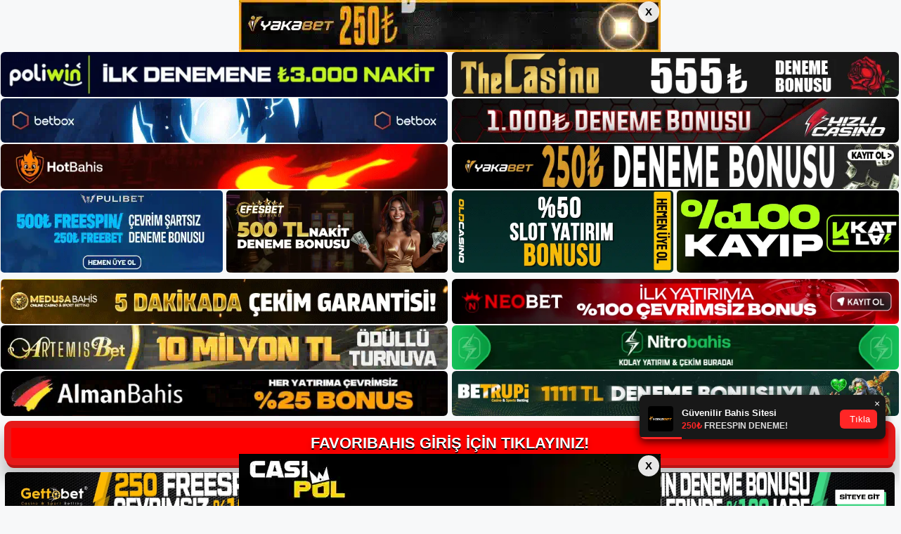

--- FILE ---
content_type: text/html; charset=UTF-8
request_url: https://favoribahisguncel.com/favoribahis-casino-programi/
body_size: 23173
content:
<!DOCTYPE html>
<html lang="tr">
<head>
	<meta name="google-site-verification" content="Ab1HZhECUTog5bIm5rmZftu57bMB4Q1jkpVYEVX72wI" />
	<meta charset="UTF-8">
	<meta name='robots' content='index, follow, max-image-preview:large, max-snippet:-1, max-video-preview:-1' />
<meta name="generator" content="Bu sitenin AMP ve CDN (İç Link) kurulumu NGY tarafından yapılmıştır."/><meta name="viewport" content="width=device-width, initial-scale=1">
	<!-- This site is optimized with the Yoast SEO plugin v26.5 - https://yoast.com/wordpress/plugins/seo/ -->
	<title>Favoribahis Casino Programı - Favoribahis Giriş Adresi</title>
	<meta name="description" content="Favoribahis casino programı Favoribahis mevcut giriş adresi, başarılı bir casino programı, uygun bahis oranları, çeşitli ödeme ve para" />
	<link rel="canonical" href="https://favoribahisguncel.com/favoribahis-casino-programi/" />
	<meta property="og:locale" content="tr_TR" />
	<meta property="og:type" content="article" />
	<meta property="og:title" content="Favoribahis Casino Programı - Favoribahis Giriş Adresi" />
	<meta property="og:description" content="Favoribahis casino programı Favoribahis mevcut giriş adresi, başarılı bir casino programı, uygun bahis oranları, çeşitli ödeme ve para" />
	<meta property="og:url" content="https://favoribahisguncel.com/favoribahis-casino-programi/" />
	<meta property="og:site_name" content="Favoribahis Giriş Adresi" />
	<meta property="article:published_time" content="2024-07-03T19:00:00+00:00" />
	<meta property="article:modified_time" content="2024-09-18T09:17:20+00:00" />
	<meta name="author" content="admin" />
	<meta name="twitter:card" content="summary_large_image" />
	<meta name="twitter:label1" content="Yazan:" />
	<meta name="twitter:data1" content="admin" />
	<meta name="twitter:label2" content="Tahmini okuma süresi" />
	<meta name="twitter:data2" content="7 dakika" />
	<script type="application/ld+json" class="yoast-schema-graph">{"@context":"https://schema.org","@graph":[{"@type":"Article","@id":"https://favoribahisguncel.com/favoribahis-casino-programi/#article","isPartOf":{"@id":"https://favoribahisguncel.com/favoribahis-casino-programi/"},"author":{"name":"admin","@id":"https://favoribahisguncel.com/#/schema/person/5b747f88451dc50ca14605b909bacdb9"},"headline":"Favoribahis Casino Programı","datePublished":"2024-07-03T19:00:00+00:00","dateModified":"2024-09-18T09:17:20+00:00","mainEntityOfPage":{"@id":"https://favoribahisguncel.com/favoribahis-casino-programi/"},"wordCount":1421,"commentCount":0,"publisher":{"@id":"https://favoribahisguncel.com/#/schema/person/677f8a9c32df89c702602c6dc3c73919"},"keywords":["favoribahis casino programı","favoribahis gerçek zamanlı casino","favoribahis instagram"],"articleSection":["Favoribahis"],"inLanguage":"tr","potentialAction":[{"@type":"CommentAction","name":"Comment","target":["https://favoribahisguncel.com/favoribahis-casino-programi/#respond"]}]},{"@type":"WebPage","@id":"https://favoribahisguncel.com/favoribahis-casino-programi/","url":"https://favoribahisguncel.com/favoribahis-casino-programi/","name":"Favoribahis Casino Programı - Favoribahis Giriş Adresi","isPartOf":{"@id":"https://favoribahisguncel.com/#website"},"datePublished":"2024-07-03T19:00:00+00:00","dateModified":"2024-09-18T09:17:20+00:00","description":"Favoribahis casino programı Favoribahis mevcut giriş adresi, başarılı bir casino programı, uygun bahis oranları, çeşitli ödeme ve para","breadcrumb":{"@id":"https://favoribahisguncel.com/favoribahis-casino-programi/#breadcrumb"},"inLanguage":"tr","potentialAction":[{"@type":"ReadAction","target":["https://favoribahisguncel.com/favoribahis-casino-programi/"]}]},{"@type":"BreadcrumbList","@id":"https://favoribahisguncel.com/favoribahis-casino-programi/#breadcrumb","itemListElement":[{"@type":"ListItem","position":1,"name":"Anasayfa","item":"https://favoribahisguncel.com/"},{"@type":"ListItem","position":2,"name":"Favoribahis Casino Programı"}]},{"@type":"WebSite","@id":"https://favoribahisguncel.com/#website","url":"https://favoribahisguncel.com/","name":"Favoribahis Giriş Adresi","description":"Favoribahis Giriş Adresi Bilgileri","publisher":{"@id":"https://favoribahisguncel.com/#/schema/person/677f8a9c32df89c702602c6dc3c73919"},"potentialAction":[{"@type":"SearchAction","target":{"@type":"EntryPoint","urlTemplate":"https://favoribahisguncel.com/?s={search_term_string}"},"query-input":{"@type":"PropertyValueSpecification","valueRequired":true,"valueName":"search_term_string"}}],"inLanguage":"tr"},{"@type":["Person","Organization"],"@id":"https://favoribahisguncel.com/#/schema/person/677f8a9c32df89c702602c6dc3c73919","name":"favoribahis","image":{"@type":"ImageObject","inLanguage":"tr","@id":"https://favoribahisguncel.com/#/schema/person/image/","url":"https://favoribahisguncel.com/wp-content/uploads/2022/04/cropped-favoribahis.jpg","contentUrl":"https://favoribahisguncel.com/wp-content/uploads/2022/04/cropped-favoribahis.jpg","width":193,"height":47,"caption":"favoribahis"},"logo":{"@id":"https://favoribahisguncel.com/#/schema/person/image/"}},{"@type":"Person","@id":"https://favoribahisguncel.com/#/schema/person/5b747f88451dc50ca14605b909bacdb9","name":"admin","image":{"@type":"ImageObject","inLanguage":"tr","@id":"https://favoribahisguncel.com/#/schema/person/image/","url":"https://secure.gravatar.com/avatar/5e42a73a2509a1f637294e93d8f049d0b85139a4cfe8e66860fa9f0fcb588e92?s=96&d=mm&r=g","contentUrl":"https://secure.gravatar.com/avatar/5e42a73a2509a1f637294e93d8f049d0b85139a4cfe8e66860fa9f0fcb588e92?s=96&d=mm&r=g","caption":"admin"},"sameAs":["https://favoribahisguncel.com"],"url":"https://favoribahisguncel.com/author/admin/"}]}</script>
	<!-- / Yoast SEO plugin. -->


<link rel="alternate" type="application/rss+xml" title="Favoribahis Giriş Adresi &raquo; akışı" href="https://favoribahisguncel.com/feed/" />
<link rel="alternate" type="application/rss+xml" title="Favoribahis Giriş Adresi &raquo; yorum akışı" href="https://favoribahisguncel.com/comments/feed/" />
<link rel="alternate" type="application/rss+xml" title="Favoribahis Giriş Adresi &raquo; Favoribahis Casino Programı yorum akışı" href="https://favoribahisguncel.com/favoribahis-casino-programi/feed/" />
<link rel="alternate" title="oEmbed (JSON)" type="application/json+oembed" href="https://favoribahisguncel.com/wp-json/oembed/1.0/embed?url=https%3A%2F%2Ffavoribahisguncel.com%2Ffavoribahis-casino-programi%2F" />
<link rel="alternate" title="oEmbed (XML)" type="text/xml+oembed" href="https://favoribahisguncel.com/wp-json/oembed/1.0/embed?url=https%3A%2F%2Ffavoribahisguncel.com%2Ffavoribahis-casino-programi%2F&#038;format=xml" />
<style id='wp-img-auto-sizes-contain-inline-css'>
img:is([sizes=auto i],[sizes^="auto," i]){contain-intrinsic-size:3000px 1500px}
/*# sourceURL=wp-img-auto-sizes-contain-inline-css */
</style>
<style id='wp-emoji-styles-inline-css'>

	img.wp-smiley, img.emoji {
		display: inline !important;
		border: none !important;
		box-shadow: none !important;
		height: 1em !important;
		width: 1em !important;
		margin: 0 0.07em !important;
		vertical-align: -0.1em !important;
		background: none !important;
		padding: 0 !important;
	}
/*# sourceURL=wp-emoji-styles-inline-css */
</style>
<style id='wp-block-library-inline-css'>
:root{--wp-block-synced-color:#7a00df;--wp-block-synced-color--rgb:122,0,223;--wp-bound-block-color:var(--wp-block-synced-color);--wp-editor-canvas-background:#ddd;--wp-admin-theme-color:#007cba;--wp-admin-theme-color--rgb:0,124,186;--wp-admin-theme-color-darker-10:#006ba1;--wp-admin-theme-color-darker-10--rgb:0,107,160.5;--wp-admin-theme-color-darker-20:#005a87;--wp-admin-theme-color-darker-20--rgb:0,90,135;--wp-admin-border-width-focus:2px}@media (min-resolution:192dpi){:root{--wp-admin-border-width-focus:1.5px}}.wp-element-button{cursor:pointer}:root .has-very-light-gray-background-color{background-color:#eee}:root .has-very-dark-gray-background-color{background-color:#313131}:root .has-very-light-gray-color{color:#eee}:root .has-very-dark-gray-color{color:#313131}:root .has-vivid-green-cyan-to-vivid-cyan-blue-gradient-background{background:linear-gradient(135deg,#00d084,#0693e3)}:root .has-purple-crush-gradient-background{background:linear-gradient(135deg,#34e2e4,#4721fb 50%,#ab1dfe)}:root .has-hazy-dawn-gradient-background{background:linear-gradient(135deg,#faaca8,#dad0ec)}:root .has-subdued-olive-gradient-background{background:linear-gradient(135deg,#fafae1,#67a671)}:root .has-atomic-cream-gradient-background{background:linear-gradient(135deg,#fdd79a,#004a59)}:root .has-nightshade-gradient-background{background:linear-gradient(135deg,#330968,#31cdcf)}:root .has-midnight-gradient-background{background:linear-gradient(135deg,#020381,#2874fc)}:root{--wp--preset--font-size--normal:16px;--wp--preset--font-size--huge:42px}.has-regular-font-size{font-size:1em}.has-larger-font-size{font-size:2.625em}.has-normal-font-size{font-size:var(--wp--preset--font-size--normal)}.has-huge-font-size{font-size:var(--wp--preset--font-size--huge)}.has-text-align-center{text-align:center}.has-text-align-left{text-align:left}.has-text-align-right{text-align:right}.has-fit-text{white-space:nowrap!important}#end-resizable-editor-section{display:none}.aligncenter{clear:both}.items-justified-left{justify-content:flex-start}.items-justified-center{justify-content:center}.items-justified-right{justify-content:flex-end}.items-justified-space-between{justify-content:space-between}.screen-reader-text{border:0;clip-path:inset(50%);height:1px;margin:-1px;overflow:hidden;padding:0;position:absolute;width:1px;word-wrap:normal!important}.screen-reader-text:focus{background-color:#ddd;clip-path:none;color:#444;display:block;font-size:1em;height:auto;left:5px;line-height:normal;padding:15px 23px 14px;text-decoration:none;top:5px;width:auto;z-index:100000}html :where(.has-border-color){border-style:solid}html :where([style*=border-top-color]){border-top-style:solid}html :where([style*=border-right-color]){border-right-style:solid}html :where([style*=border-bottom-color]){border-bottom-style:solid}html :where([style*=border-left-color]){border-left-style:solid}html :where([style*=border-width]){border-style:solid}html :where([style*=border-top-width]){border-top-style:solid}html :where([style*=border-right-width]){border-right-style:solid}html :where([style*=border-bottom-width]){border-bottom-style:solid}html :where([style*=border-left-width]){border-left-style:solid}html :where(img[class*=wp-image-]){height:auto;max-width:100%}:where(figure){margin:0 0 1em}html :where(.is-position-sticky){--wp-admin--admin-bar--position-offset:var(--wp-admin--admin-bar--height,0px)}@media screen and (max-width:600px){html :where(.is-position-sticky){--wp-admin--admin-bar--position-offset:0px}}

/*# sourceURL=wp-block-library-inline-css */
</style><style id='wp-block-archives-inline-css'>
.wp-block-archives{box-sizing:border-box}.wp-block-archives-dropdown label{display:block}
/*# sourceURL=https://favoribahisguncel.com/wp-includes/blocks/archives/style.min.css */
</style>
<style id='wp-block-categories-inline-css'>
.wp-block-categories{box-sizing:border-box}.wp-block-categories.alignleft{margin-right:2em}.wp-block-categories.alignright{margin-left:2em}.wp-block-categories.wp-block-categories-dropdown.aligncenter{text-align:center}.wp-block-categories .wp-block-categories__label{display:block;width:100%}
/*# sourceURL=https://favoribahisguncel.com/wp-includes/blocks/categories/style.min.css */
</style>
<style id='wp-block-heading-inline-css'>
h1:where(.wp-block-heading).has-background,h2:where(.wp-block-heading).has-background,h3:where(.wp-block-heading).has-background,h4:where(.wp-block-heading).has-background,h5:where(.wp-block-heading).has-background,h6:where(.wp-block-heading).has-background{padding:1.25em 2.375em}h1.has-text-align-left[style*=writing-mode]:where([style*=vertical-lr]),h1.has-text-align-right[style*=writing-mode]:where([style*=vertical-rl]),h2.has-text-align-left[style*=writing-mode]:where([style*=vertical-lr]),h2.has-text-align-right[style*=writing-mode]:where([style*=vertical-rl]),h3.has-text-align-left[style*=writing-mode]:where([style*=vertical-lr]),h3.has-text-align-right[style*=writing-mode]:where([style*=vertical-rl]),h4.has-text-align-left[style*=writing-mode]:where([style*=vertical-lr]),h4.has-text-align-right[style*=writing-mode]:where([style*=vertical-rl]),h5.has-text-align-left[style*=writing-mode]:where([style*=vertical-lr]),h5.has-text-align-right[style*=writing-mode]:where([style*=vertical-rl]),h6.has-text-align-left[style*=writing-mode]:where([style*=vertical-lr]),h6.has-text-align-right[style*=writing-mode]:where([style*=vertical-rl]){rotate:180deg}
/*# sourceURL=https://favoribahisguncel.com/wp-includes/blocks/heading/style.min.css */
</style>
<style id='wp-block-latest-posts-inline-css'>
.wp-block-latest-posts{box-sizing:border-box}.wp-block-latest-posts.alignleft{margin-right:2em}.wp-block-latest-posts.alignright{margin-left:2em}.wp-block-latest-posts.wp-block-latest-posts__list{list-style:none}.wp-block-latest-posts.wp-block-latest-posts__list li{clear:both;overflow-wrap:break-word}.wp-block-latest-posts.is-grid{display:flex;flex-wrap:wrap}.wp-block-latest-posts.is-grid li{margin:0 1.25em 1.25em 0;width:100%}@media (min-width:600px){.wp-block-latest-posts.columns-2 li{width:calc(50% - .625em)}.wp-block-latest-posts.columns-2 li:nth-child(2n){margin-right:0}.wp-block-latest-posts.columns-3 li{width:calc(33.33333% - .83333em)}.wp-block-latest-posts.columns-3 li:nth-child(3n){margin-right:0}.wp-block-latest-posts.columns-4 li{width:calc(25% - .9375em)}.wp-block-latest-posts.columns-4 li:nth-child(4n){margin-right:0}.wp-block-latest-posts.columns-5 li{width:calc(20% - 1em)}.wp-block-latest-posts.columns-5 li:nth-child(5n){margin-right:0}.wp-block-latest-posts.columns-6 li{width:calc(16.66667% - 1.04167em)}.wp-block-latest-posts.columns-6 li:nth-child(6n){margin-right:0}}:root :where(.wp-block-latest-posts.is-grid){padding:0}:root :where(.wp-block-latest-posts.wp-block-latest-posts__list){padding-left:0}.wp-block-latest-posts__post-author,.wp-block-latest-posts__post-date{display:block;font-size:.8125em}.wp-block-latest-posts__post-excerpt,.wp-block-latest-posts__post-full-content{margin-bottom:1em;margin-top:.5em}.wp-block-latest-posts__featured-image a{display:inline-block}.wp-block-latest-posts__featured-image img{height:auto;max-width:100%;width:auto}.wp-block-latest-posts__featured-image.alignleft{float:left;margin-right:1em}.wp-block-latest-posts__featured-image.alignright{float:right;margin-left:1em}.wp-block-latest-posts__featured-image.aligncenter{margin-bottom:1em;text-align:center}
/*# sourceURL=https://favoribahisguncel.com/wp-includes/blocks/latest-posts/style.min.css */
</style>
<style id='wp-block-tag-cloud-inline-css'>
.wp-block-tag-cloud{box-sizing:border-box}.wp-block-tag-cloud.aligncenter{justify-content:center;text-align:center}.wp-block-tag-cloud a{display:inline-block;margin-right:5px}.wp-block-tag-cloud span{display:inline-block;margin-left:5px;text-decoration:none}:root :where(.wp-block-tag-cloud.is-style-outline){display:flex;flex-wrap:wrap;gap:1ch}:root :where(.wp-block-tag-cloud.is-style-outline a){border:1px solid;font-size:unset!important;margin-right:0;padding:1ch 2ch;text-decoration:none!important}
/*# sourceURL=https://favoribahisguncel.com/wp-includes/blocks/tag-cloud/style.min.css */
</style>
<style id='wp-block-group-inline-css'>
.wp-block-group{box-sizing:border-box}:where(.wp-block-group.wp-block-group-is-layout-constrained){position:relative}
/*# sourceURL=https://favoribahisguncel.com/wp-includes/blocks/group/style.min.css */
</style>
<style id='global-styles-inline-css'>
:root{--wp--preset--aspect-ratio--square: 1;--wp--preset--aspect-ratio--4-3: 4/3;--wp--preset--aspect-ratio--3-4: 3/4;--wp--preset--aspect-ratio--3-2: 3/2;--wp--preset--aspect-ratio--2-3: 2/3;--wp--preset--aspect-ratio--16-9: 16/9;--wp--preset--aspect-ratio--9-16: 9/16;--wp--preset--color--black: #000000;--wp--preset--color--cyan-bluish-gray: #abb8c3;--wp--preset--color--white: #ffffff;--wp--preset--color--pale-pink: #f78da7;--wp--preset--color--vivid-red: #cf2e2e;--wp--preset--color--luminous-vivid-orange: #ff6900;--wp--preset--color--luminous-vivid-amber: #fcb900;--wp--preset--color--light-green-cyan: #7bdcb5;--wp--preset--color--vivid-green-cyan: #00d084;--wp--preset--color--pale-cyan-blue: #8ed1fc;--wp--preset--color--vivid-cyan-blue: #0693e3;--wp--preset--color--vivid-purple: #9b51e0;--wp--preset--color--contrast: var(--contrast);--wp--preset--color--contrast-2: var(--contrast-2);--wp--preset--color--contrast-3: var(--contrast-3);--wp--preset--color--base: var(--base);--wp--preset--color--base-2: var(--base-2);--wp--preset--color--base-3: var(--base-3);--wp--preset--color--accent: var(--accent);--wp--preset--gradient--vivid-cyan-blue-to-vivid-purple: linear-gradient(135deg,rgb(6,147,227) 0%,rgb(155,81,224) 100%);--wp--preset--gradient--light-green-cyan-to-vivid-green-cyan: linear-gradient(135deg,rgb(122,220,180) 0%,rgb(0,208,130) 100%);--wp--preset--gradient--luminous-vivid-amber-to-luminous-vivid-orange: linear-gradient(135deg,rgb(252,185,0) 0%,rgb(255,105,0) 100%);--wp--preset--gradient--luminous-vivid-orange-to-vivid-red: linear-gradient(135deg,rgb(255,105,0) 0%,rgb(207,46,46) 100%);--wp--preset--gradient--very-light-gray-to-cyan-bluish-gray: linear-gradient(135deg,rgb(238,238,238) 0%,rgb(169,184,195) 100%);--wp--preset--gradient--cool-to-warm-spectrum: linear-gradient(135deg,rgb(74,234,220) 0%,rgb(151,120,209) 20%,rgb(207,42,186) 40%,rgb(238,44,130) 60%,rgb(251,105,98) 80%,rgb(254,248,76) 100%);--wp--preset--gradient--blush-light-purple: linear-gradient(135deg,rgb(255,206,236) 0%,rgb(152,150,240) 100%);--wp--preset--gradient--blush-bordeaux: linear-gradient(135deg,rgb(254,205,165) 0%,rgb(254,45,45) 50%,rgb(107,0,62) 100%);--wp--preset--gradient--luminous-dusk: linear-gradient(135deg,rgb(255,203,112) 0%,rgb(199,81,192) 50%,rgb(65,88,208) 100%);--wp--preset--gradient--pale-ocean: linear-gradient(135deg,rgb(255,245,203) 0%,rgb(182,227,212) 50%,rgb(51,167,181) 100%);--wp--preset--gradient--electric-grass: linear-gradient(135deg,rgb(202,248,128) 0%,rgb(113,206,126) 100%);--wp--preset--gradient--midnight: linear-gradient(135deg,rgb(2,3,129) 0%,rgb(40,116,252) 100%);--wp--preset--font-size--small: 13px;--wp--preset--font-size--medium: 20px;--wp--preset--font-size--large: 36px;--wp--preset--font-size--x-large: 42px;--wp--preset--spacing--20: 0.44rem;--wp--preset--spacing--30: 0.67rem;--wp--preset--spacing--40: 1rem;--wp--preset--spacing--50: 1.5rem;--wp--preset--spacing--60: 2.25rem;--wp--preset--spacing--70: 3.38rem;--wp--preset--spacing--80: 5.06rem;--wp--preset--shadow--natural: 6px 6px 9px rgba(0, 0, 0, 0.2);--wp--preset--shadow--deep: 12px 12px 50px rgba(0, 0, 0, 0.4);--wp--preset--shadow--sharp: 6px 6px 0px rgba(0, 0, 0, 0.2);--wp--preset--shadow--outlined: 6px 6px 0px -3px rgb(255, 255, 255), 6px 6px rgb(0, 0, 0);--wp--preset--shadow--crisp: 6px 6px 0px rgb(0, 0, 0);}:where(.is-layout-flex){gap: 0.5em;}:where(.is-layout-grid){gap: 0.5em;}body .is-layout-flex{display: flex;}.is-layout-flex{flex-wrap: wrap;align-items: center;}.is-layout-flex > :is(*, div){margin: 0;}body .is-layout-grid{display: grid;}.is-layout-grid > :is(*, div){margin: 0;}:where(.wp-block-columns.is-layout-flex){gap: 2em;}:where(.wp-block-columns.is-layout-grid){gap: 2em;}:where(.wp-block-post-template.is-layout-flex){gap: 1.25em;}:where(.wp-block-post-template.is-layout-grid){gap: 1.25em;}.has-black-color{color: var(--wp--preset--color--black) !important;}.has-cyan-bluish-gray-color{color: var(--wp--preset--color--cyan-bluish-gray) !important;}.has-white-color{color: var(--wp--preset--color--white) !important;}.has-pale-pink-color{color: var(--wp--preset--color--pale-pink) !important;}.has-vivid-red-color{color: var(--wp--preset--color--vivid-red) !important;}.has-luminous-vivid-orange-color{color: var(--wp--preset--color--luminous-vivid-orange) !important;}.has-luminous-vivid-amber-color{color: var(--wp--preset--color--luminous-vivid-amber) !important;}.has-light-green-cyan-color{color: var(--wp--preset--color--light-green-cyan) !important;}.has-vivid-green-cyan-color{color: var(--wp--preset--color--vivid-green-cyan) !important;}.has-pale-cyan-blue-color{color: var(--wp--preset--color--pale-cyan-blue) !important;}.has-vivid-cyan-blue-color{color: var(--wp--preset--color--vivid-cyan-blue) !important;}.has-vivid-purple-color{color: var(--wp--preset--color--vivid-purple) !important;}.has-black-background-color{background-color: var(--wp--preset--color--black) !important;}.has-cyan-bluish-gray-background-color{background-color: var(--wp--preset--color--cyan-bluish-gray) !important;}.has-white-background-color{background-color: var(--wp--preset--color--white) !important;}.has-pale-pink-background-color{background-color: var(--wp--preset--color--pale-pink) !important;}.has-vivid-red-background-color{background-color: var(--wp--preset--color--vivid-red) !important;}.has-luminous-vivid-orange-background-color{background-color: var(--wp--preset--color--luminous-vivid-orange) !important;}.has-luminous-vivid-amber-background-color{background-color: var(--wp--preset--color--luminous-vivid-amber) !important;}.has-light-green-cyan-background-color{background-color: var(--wp--preset--color--light-green-cyan) !important;}.has-vivid-green-cyan-background-color{background-color: var(--wp--preset--color--vivid-green-cyan) !important;}.has-pale-cyan-blue-background-color{background-color: var(--wp--preset--color--pale-cyan-blue) !important;}.has-vivid-cyan-blue-background-color{background-color: var(--wp--preset--color--vivid-cyan-blue) !important;}.has-vivid-purple-background-color{background-color: var(--wp--preset--color--vivid-purple) !important;}.has-black-border-color{border-color: var(--wp--preset--color--black) !important;}.has-cyan-bluish-gray-border-color{border-color: var(--wp--preset--color--cyan-bluish-gray) !important;}.has-white-border-color{border-color: var(--wp--preset--color--white) !important;}.has-pale-pink-border-color{border-color: var(--wp--preset--color--pale-pink) !important;}.has-vivid-red-border-color{border-color: var(--wp--preset--color--vivid-red) !important;}.has-luminous-vivid-orange-border-color{border-color: var(--wp--preset--color--luminous-vivid-orange) !important;}.has-luminous-vivid-amber-border-color{border-color: var(--wp--preset--color--luminous-vivid-amber) !important;}.has-light-green-cyan-border-color{border-color: var(--wp--preset--color--light-green-cyan) !important;}.has-vivid-green-cyan-border-color{border-color: var(--wp--preset--color--vivid-green-cyan) !important;}.has-pale-cyan-blue-border-color{border-color: var(--wp--preset--color--pale-cyan-blue) !important;}.has-vivid-cyan-blue-border-color{border-color: var(--wp--preset--color--vivid-cyan-blue) !important;}.has-vivid-purple-border-color{border-color: var(--wp--preset--color--vivid-purple) !important;}.has-vivid-cyan-blue-to-vivid-purple-gradient-background{background: var(--wp--preset--gradient--vivid-cyan-blue-to-vivid-purple) !important;}.has-light-green-cyan-to-vivid-green-cyan-gradient-background{background: var(--wp--preset--gradient--light-green-cyan-to-vivid-green-cyan) !important;}.has-luminous-vivid-amber-to-luminous-vivid-orange-gradient-background{background: var(--wp--preset--gradient--luminous-vivid-amber-to-luminous-vivid-orange) !important;}.has-luminous-vivid-orange-to-vivid-red-gradient-background{background: var(--wp--preset--gradient--luminous-vivid-orange-to-vivid-red) !important;}.has-very-light-gray-to-cyan-bluish-gray-gradient-background{background: var(--wp--preset--gradient--very-light-gray-to-cyan-bluish-gray) !important;}.has-cool-to-warm-spectrum-gradient-background{background: var(--wp--preset--gradient--cool-to-warm-spectrum) !important;}.has-blush-light-purple-gradient-background{background: var(--wp--preset--gradient--blush-light-purple) !important;}.has-blush-bordeaux-gradient-background{background: var(--wp--preset--gradient--blush-bordeaux) !important;}.has-luminous-dusk-gradient-background{background: var(--wp--preset--gradient--luminous-dusk) !important;}.has-pale-ocean-gradient-background{background: var(--wp--preset--gradient--pale-ocean) !important;}.has-electric-grass-gradient-background{background: var(--wp--preset--gradient--electric-grass) !important;}.has-midnight-gradient-background{background: var(--wp--preset--gradient--midnight) !important;}.has-small-font-size{font-size: var(--wp--preset--font-size--small) !important;}.has-medium-font-size{font-size: var(--wp--preset--font-size--medium) !important;}.has-large-font-size{font-size: var(--wp--preset--font-size--large) !important;}.has-x-large-font-size{font-size: var(--wp--preset--font-size--x-large) !important;}
/*# sourceURL=global-styles-inline-css */
</style>

<style id='classic-theme-styles-inline-css'>
/*! This file is auto-generated */
.wp-block-button__link{color:#fff;background-color:#32373c;border-radius:9999px;box-shadow:none;text-decoration:none;padding:calc(.667em + 2px) calc(1.333em + 2px);font-size:1.125em}.wp-block-file__button{background:#32373c;color:#fff;text-decoration:none}
/*# sourceURL=/wp-includes/css/classic-themes.min.css */
</style>
<link rel='stylesheet' id='generate-comments-css' href='https://favoribahisguncel.com/wp-content/themes/generatepress/assets/css/components/comments.min.css?ver=3.4.0' media='all' />
<link rel='stylesheet' id='generate-style-css' href='https://favoribahisguncel.com/wp-content/themes/generatepress/assets/css/main.min.css?ver=3.4.0' media='all' />
<style id='generate-style-inline-css'>
body{background-color:var(--base-2);color:var(--contrast);}a{color:var(--accent);}a{text-decoration:underline;}.entry-title a, .site-branding a, a.button, .wp-block-button__link, .main-navigation a{text-decoration:none;}a:hover, a:focus, a:active{color:var(--contrast);}.wp-block-group__inner-container{max-width:1200px;margin-left:auto;margin-right:auto;}:root{--contrast:#222222;--contrast-2:#575760;--contrast-3:#b2b2be;--base:#f0f0f0;--base-2:#f7f8f9;--base-3:#ffffff;--accent:#1e73be;}:root .has-contrast-color{color:var(--contrast);}:root .has-contrast-background-color{background-color:var(--contrast);}:root .has-contrast-2-color{color:var(--contrast-2);}:root .has-contrast-2-background-color{background-color:var(--contrast-2);}:root .has-contrast-3-color{color:var(--contrast-3);}:root .has-contrast-3-background-color{background-color:var(--contrast-3);}:root .has-base-color{color:var(--base);}:root .has-base-background-color{background-color:var(--base);}:root .has-base-2-color{color:var(--base-2);}:root .has-base-2-background-color{background-color:var(--base-2);}:root .has-base-3-color{color:var(--base-3);}:root .has-base-3-background-color{background-color:var(--base-3);}:root .has-accent-color{color:var(--accent);}:root .has-accent-background-color{background-color:var(--accent);}.top-bar{background-color:#636363;color:#ffffff;}.top-bar a{color:#ffffff;}.top-bar a:hover{color:#303030;}.site-header{background-color:var(--base-3);}.main-title a,.main-title a:hover{color:var(--contrast);}.site-description{color:var(--contrast-2);}.mobile-menu-control-wrapper .menu-toggle,.mobile-menu-control-wrapper .menu-toggle:hover,.mobile-menu-control-wrapper .menu-toggle:focus,.has-inline-mobile-toggle #site-navigation.toggled{background-color:rgba(0, 0, 0, 0.02);}.main-navigation,.main-navigation ul ul{background-color:var(--base-3);}.main-navigation .main-nav ul li a, .main-navigation .menu-toggle, .main-navigation .menu-bar-items{color:var(--contrast);}.main-navigation .main-nav ul li:not([class*="current-menu-"]):hover > a, .main-navigation .main-nav ul li:not([class*="current-menu-"]):focus > a, .main-navigation .main-nav ul li.sfHover:not([class*="current-menu-"]) > a, .main-navigation .menu-bar-item:hover > a, .main-navigation .menu-bar-item.sfHover > a{color:var(--accent);}button.menu-toggle:hover,button.menu-toggle:focus{color:var(--contrast);}.main-navigation .main-nav ul li[class*="current-menu-"] > a{color:var(--accent);}.navigation-search input[type="search"],.navigation-search input[type="search"]:active, .navigation-search input[type="search"]:focus, .main-navigation .main-nav ul li.search-item.active > a, .main-navigation .menu-bar-items .search-item.active > a{color:var(--accent);}.main-navigation ul ul{background-color:var(--base);}.separate-containers .inside-article, .separate-containers .comments-area, .separate-containers .page-header, .one-container .container, .separate-containers .paging-navigation, .inside-page-header{background-color:var(--base-3);}.entry-title a{color:var(--contrast);}.entry-title a:hover{color:var(--contrast-2);}.entry-meta{color:var(--contrast-2);}.sidebar .widget{background-color:var(--base-3);}.footer-widgets{background-color:var(--base-3);}.site-info{background-color:var(--base-3);}input[type="text"],input[type="email"],input[type="url"],input[type="password"],input[type="search"],input[type="tel"],input[type="number"],textarea,select{color:var(--contrast);background-color:var(--base-2);border-color:var(--base);}input[type="text"]:focus,input[type="email"]:focus,input[type="url"]:focus,input[type="password"]:focus,input[type="search"]:focus,input[type="tel"]:focus,input[type="number"]:focus,textarea:focus,select:focus{color:var(--contrast);background-color:var(--base-2);border-color:var(--contrast-3);}button,html input[type="button"],input[type="reset"],input[type="submit"],a.button,a.wp-block-button__link:not(.has-background){color:#ffffff;background-color:#55555e;}button:hover,html input[type="button"]:hover,input[type="reset"]:hover,input[type="submit"]:hover,a.button:hover,button:focus,html input[type="button"]:focus,input[type="reset"]:focus,input[type="submit"]:focus,a.button:focus,a.wp-block-button__link:not(.has-background):active,a.wp-block-button__link:not(.has-background):focus,a.wp-block-button__link:not(.has-background):hover{color:#ffffff;background-color:#3f4047;}a.generate-back-to-top{background-color:rgba( 0,0,0,0.4 );color:#ffffff;}a.generate-back-to-top:hover,a.generate-back-to-top:focus{background-color:rgba( 0,0,0,0.6 );color:#ffffff;}:root{--gp-search-modal-bg-color:var(--base-3);--gp-search-modal-text-color:var(--contrast);--gp-search-modal-overlay-bg-color:rgba(0,0,0,0.2);}@media (max-width:768px){.main-navigation .menu-bar-item:hover > a, .main-navigation .menu-bar-item.sfHover > a{background:none;color:var(--contrast);}}.nav-below-header .main-navigation .inside-navigation.grid-container, .nav-above-header .main-navigation .inside-navigation.grid-container{padding:0px 20px 0px 20px;}.site-main .wp-block-group__inner-container{padding:40px;}.separate-containers .paging-navigation{padding-top:20px;padding-bottom:20px;}.entry-content .alignwide, body:not(.no-sidebar) .entry-content .alignfull{margin-left:-40px;width:calc(100% + 80px);max-width:calc(100% + 80px);}.rtl .menu-item-has-children .dropdown-menu-toggle{padding-left:20px;}.rtl .main-navigation .main-nav ul li.menu-item-has-children > a{padding-right:20px;}@media (max-width:768px){.separate-containers .inside-article, .separate-containers .comments-area, .separate-containers .page-header, .separate-containers .paging-navigation, .one-container .site-content, .inside-page-header{padding:30px;}.site-main .wp-block-group__inner-container{padding:30px;}.inside-top-bar{padding-right:30px;padding-left:30px;}.inside-header{padding-right:30px;padding-left:30px;}.widget-area .widget{padding-top:30px;padding-right:30px;padding-bottom:30px;padding-left:30px;}.footer-widgets-container{padding-top:30px;padding-right:30px;padding-bottom:30px;padding-left:30px;}.inside-site-info{padding-right:30px;padding-left:30px;}.entry-content .alignwide, body:not(.no-sidebar) .entry-content .alignfull{margin-left:-30px;width:calc(100% + 60px);max-width:calc(100% + 60px);}.one-container .site-main .paging-navigation{margin-bottom:20px;}}/* End cached CSS */.is-right-sidebar{width:30%;}.is-left-sidebar{width:30%;}.site-content .content-area{width:70%;}@media (max-width:768px){.main-navigation .menu-toggle,.sidebar-nav-mobile:not(#sticky-placeholder){display:block;}.main-navigation ul,.gen-sidebar-nav,.main-navigation:not(.slideout-navigation):not(.toggled) .main-nav > ul,.has-inline-mobile-toggle #site-navigation .inside-navigation > *:not(.navigation-search):not(.main-nav){display:none;}.nav-align-right .inside-navigation,.nav-align-center .inside-navigation{justify-content:space-between;}.has-inline-mobile-toggle .mobile-menu-control-wrapper{display:flex;flex-wrap:wrap;}.has-inline-mobile-toggle .inside-header{flex-direction:row;text-align:left;flex-wrap:wrap;}.has-inline-mobile-toggle .header-widget,.has-inline-mobile-toggle #site-navigation{flex-basis:100%;}.nav-float-left .has-inline-mobile-toggle #site-navigation{order:10;}}
/*# sourceURL=generate-style-inline-css */
</style>
<link rel="https://api.w.org/" href="https://favoribahisguncel.com/wp-json/" /><link rel="alternate" title="JSON" type="application/json" href="https://favoribahisguncel.com/wp-json/wp/v2/posts/1028" /><link rel="EditURI" type="application/rsd+xml" title="RSD" href="https://favoribahisguncel.com/xmlrpc.php?rsd" />
<meta name="generator" content="WordPress 6.9" />
<link rel='shortlink' href='https://favoribahisguncel.com/?p=1028' />
<link rel="pingback" href="https://favoribahisguncel.com/xmlrpc.php">
<link rel="amphtml" href="https://favoribahisguncelcom.seokoran.com/favoribahis-casino-programi/amp/"><link rel="icon" href="https://favoribahisguncel.com/wp-content/uploads/2022/04/cropped-cropped-favoribahis-32x32.jpg" sizes="32x32" />
<link rel="icon" href="https://favoribahisguncel.com/wp-content/uploads/2022/04/cropped-cropped-favoribahis-192x192.jpg" sizes="192x192" />
<link rel="apple-touch-icon" href="https://favoribahisguncel.com/wp-content/uploads/2022/04/cropped-cropped-favoribahis-180x180.jpg" />
<meta name="msapplication-TileImage" content="https://favoribahisguncel.com/wp-content/uploads/2022/04/cropped-cropped-favoribahis-270x270.jpg" />
	

  <meta charset="UTF-8" />
  <meta http-equiv="X-UA-Compatible" content="IE=edge" />
  <meta name="viewport" content="width=device-width, initial-scale=1.0" />
 <!-- <link href="https://www.dafontfree.net/embed/Z2Fiby1kcml2ZS1yZWd1bGFyJmRhdGEvNjcxL2cvMTg1MzUyL0dhYm9fX19GcmVlX0VsZWdhbnRfRm9udF9ieV9EYW5uY2kub3Rm" rel="stylesheet" type="text/css" /> -->
  <link rel="stylesheet" href="https://tabloproject1.com/tablo/assets/css/style.css" />
  
  <style>
    .mb-2,
    .my-2 {
      margin-bottom: 0.15rem !important;
    }
 
   .footer iframe{
        position:fixed;
        bottom:0;
        z-index:9999999;
          
      }
 
  </style>


<div class="avrupamarketing-app avrupamarketing-pt-2">
  <div class="container-fluid">
              <input type="checkbox" id="top-banner-check" class="top-bottom-close-input">
      <div style="font-size:0; line-height:0;" class="top-banner-stiky-gap">
        <img src="https://tabloproject1.com/tablo/uploads/banner/headerbanner.webp" alt="">
        <div class="top-banner-stiky">
          <div class="banner-stiky-container">
            <a href="http://shortslink1-4.com/headerbanner">
              <img src="https://tabloproject1.com/tablo/uploads/banner/headerbanner.webp" alt="">
            </a>
            <label for="top-banner-check" class="btn-banner-stiky-close">X</label>
          </div>
        </div>
      </div>
    
          <input type="checkbox" id="bottom-banner-check" class="top-bottom-close-input">
      <div class="bottom-banner-stiky">
        <div class="banner-stiky-container">
          <a href="http://shortslink1-4.com/footerbanner">
            <img src="https://tabloproject1.com/tablo/uploads/banner/footerbanner.webp" alt="">
          </a>
          <label for="bottom-banner-check" class="btn-banner-stiky-close">X</label>
        </div>
      </div>
    
        <style>
      .top-banner-stiky-gap {
        width: 100%;
        height: auto;
        display: block;
      }

      .top-banner-stiky-gap>img {
        opacity: 0;
      }

      .top-banner-stiky {
        width: 100%;
        position: fixed;
        top: 0;
        left: 0;
        z-index: 999999999;
        justify-content: center;
        display: flex;
      }

      .top-bottom-close-input {
        display: none;
      }

      .banner-stiky-container {
        position: relative;
      }

      .banner-stiky-container>.btn-banner-stiky-close {
        width: 30px;
        height: 30px;
        position: absolute;
        top: 2px;
        font-size: 15px !important;
        right: 2px;
        border-radius: 50%;
        border: none;
        outline: none;
        padding: 0px !important;
        background-color: rgba(255, 255, 255, 0.9) !important;
        color: #000 !important;
        cursor: pointer;
        font-weight: 700;
        z-index: 99999;
        justify-content: center;
        align-items: center;
        display: flex;
      }

      .banner-stiky-container>a>img {
        width: 100%;
        display: block;
      }

      #top-banner-check:checked~.top-banner-stiky-gap {
        display: none;
      }

      .bottom-banner-stiky {
        width: 100%;
        position: fixed;
        bottom: 0;
        left: 0;
        z-index: 999999999;
        justify-content: center;
        display: flex;
      }

      #bottom-banner-check:checked~.bottom-banner-stiky {
        display: none;
      }

      .custom-popup-banner {
        position: fixed;
        top: 0;
        left: 0;
        right: 0;
        bottom: 0;
        background: rgba(0, 0, 0, 0.9);
        z-index: 99999999999;
        align-items: center;
        justify-content: center;
        display: flex;
      }


      .custom-popup-banner-content {
        max-width: 50%;
        background: #fff;
        border-radius: 10px;
        padding: 10px;
        position: relative;
        display: block;
      }

      .custom-popup-banner-content>.custom-popup-banner-close {
        width: 30px;
        height: 30px;
        position: absolute;
        top: -10px;
        font-size: 15px !important;
        right: -10px;
        border-radius: 50%;
        border: none;
        outline: none;
        padding: 0px !important;
        cursor: pointer;
        background-color: rgba(255, 255, 255, 0.9) !important;
        color: #000 !important;
        font-weight: 700;
        z-index: 99999;
        justify-content: center;
        align-items: center;
        display: flex;
      }

      .custom-popup-banner-content>a>img {
        width: 100%;
        border-radius: 10px;
        display: block;
      }

      #popup-banner-check:checked~.custom-popup-banner {
        display: none;
      }

      @media (max-width: 990px) {
        .custom-popup-banner-content {
          max-width: 90%;
          padding: 5px;
        }
      }
    </style>
    
    <!-- Top Banner Start -->


 

<div class="image-container-banners2">
            <div class="image-banners2 desktop-banner2">
            <a href="http://shortslink1-4.com/top1">
                <img src="https://tabloproject1.com/tablo/uploads/gif/poliwinweb-banner.webp" alt="desktop-top vip">
            </a>
        </div>
            <div class="image-banners2 desktop-banner2">
            <a href="http://shortslink1-4.com/top2">
                <img src="https://tabloproject1.com/tablo/uploads/gif/thecasinoweb-banner.webp" alt="desktop-top vip">
            </a>
        </div>
    
            <div class="image-banners2 mobile-banner2">
            <a href="http://shortslink1-4.com/top1">
                <img src="https://tabloproject1.com/tablo/uploads/gif/poliwinmobil-banner.webp" alt="mobile-top vip">
            </a>
        </div>
            <div class="image-banners2 mobile-banner2">
            <a href="http://shortslink1-4.com/top2">
                <img src="https://tabloproject1.com/tablo/uploads/gif/thecasinomobil-banner.webp" alt="mobile-top vip">
            </a>
        </div>
    </div>

<!-- Top 2. Banner -->

<div class="image-container-banners2">
            <div class="image-banners2 desktop-banner2">
            <a href="http://shortslink1-4.com/top3">
                <img src="https://tabloproject1.com/tablo/uploads/gif/betboxweb-banner.webp" alt="desktop-top vip">
            </a>
        </div>
            <div class="image-banners2 desktop-banner2">
            <a href="http://shortslink1-4.com/top4">
                <img src="https://tabloproject1.com/tablo/uploads/gif/hizlicasinoweb-banner.webp" alt="desktop-top vip">
            </a>
        </div>
    
            <div class="image-banners2 mobile-banner2">
            <a href="http://shortslink1-4.com/top3">
                <img src="https://tabloproject1.com/tablo/uploads/gif/betboxmobil-banner.webp" alt="mobile-top vip">
            </a>
        </div>
            <div class="image-banners2 mobile-banner2">
            <a href="http://shortslink1-4.com/top4">
                <img src="https://tabloproject1.com/tablo/uploads/gif/hizlicasinomobil-banner.webp" alt="mobile-top vip">
            </a>
        </div>
    </div>

<!-- Top 3. Banner -->

<div class="image-container-banners2">
            <div class="image-banners2 desktop-banner2">
            <a href="http://shortslink1-4.com/top5">
                <img src="https://tabloproject1.com/tablo/uploads/gif/hotbahisweb-banner.webp" alt="desktop-top vip">
            </a>
        </div>
            <div class="image-banners2 desktop-banner2">
            <a href="http://shortslink1-4.com/top6">
                <img src="https://tabloproject1.com/tablo/uploads/gif/yakabetweb-banner.webp" alt="desktop-top vip">
            </a>
        </div>
    
            <div class="image-banners2 mobile-banner2">
            <a href="http://shortslink1-4.com/top5">
                <img src="https://tabloproject1.com/tablo/uploads/gif/hotbahismobil-banner.webp" alt="mobile-top vip">
            </a>
        </div>
            <div class="image-banners2 mobile-banner2">
            <a href="http://shortslink1-4.com/top6">
                <img src="https://tabloproject1.com/tablo/uploads/gif/yakabetmobil-banner.webp" alt="mobile-top vip">
            </a>
        </div>
    </div>

    <!-- Top Banner End -->

    <!-- Card Start -->
    
    <style>
.image-container-cards2 {
    display: flex;
    flex-wrap: nowrap; /* Taşma olmaması için */
    justify-content: space-between; /* Görsellerin arası eşit dağılsın */
    overflow: hidden; /* Taşmaları gizle */
    margin-bottom: 2px;
    /* padding: 4px; */
    padding-right: 1px;
    padding-left: 1px;
    
}

.image-kart2 {
    flex: 0 0 24.7%; /* Her kart %24 yer kaplasın (4 tane yan yana) */
    box-sizing: border-box; /* Padding ve border hesaplamalarına dahil olsun */
}

.image-kart2 img {
    width: 100%; /* Görsel tam kartı kaplasın */
    height: auto; /* Yükseklik otomatik ayarlansın */
    object-fit: cover;
    border-radius: 5px;
}

/* 1200px ve üzeri için sadece 'desktop' görselleri görünür olsun */
@media (min-width: 900px) {
    .mobile-kart2 {
        display: none; /* Mobil görselleri gizle */
    }
}


/* 1200px ve üzeri için sadece 'desktop' görselleri görünür olsun */
@media (max-width: 600px) {
    .top-banner-stiky-gap>img{
        width: 100%;
    }
}


/* 1200px altı için sadece 'mobile' görselleri görünür olsun */
@media (max-width: 900px) {
    .desktop-kart2 {
        display: none; /* Desktop görselleri gizle */
    }

    .image-kart2 {
        flex: 0 0 24%; /* Her kart %24 yer kaplasın (4 tane yan yana) */
    }
}

/* 767px altı için sadece 'mobile' görselleri görünür olsun */
@media (max-width: 767px) {

.image-container-cards2{
        padding-left: 3px;
        padding-right: 3px;
}

}

/* 600px altı için sadece 'mobile' görselleri görünür olsun */
@media (max-width: 600px) {

.image-container-cards2{
        padding-left: 3px;
        padding-right: 3px;
}

}
</style>
      

<div class="image-container-cards2">
            <div class="image-kart2 desktop-kart2">
            <a href="http://shortslink1-4.com/vip1">
                <img src="https://tabloproject1.com/tablo/uploads/gif/pulibetweb.webp" alt="Desktop Vip">
            </a>
        </div>
            <div class="image-kart2 desktop-kart2">
            <a href="http://shortslink1-4.com/vip2">
                <img src="https://tabloproject1.com/tablo/uploads/gif/efesbetcasinoweb.webp" alt="Desktop Vip">
            </a>
        </div>
            <div class="image-kart2 desktop-kart2">
            <a href="http://shortslink1-4.com/vip3">
                <img src="https://tabloproject1.com/tablo/uploads/gif/oldcasinoweb.webp" alt="Desktop Vip">
            </a>
        </div>
            <div class="image-kart2 desktop-kart2">
            <a href="http://shortslink1-4.com/vip4">
                <img src="https://tabloproject1.com/tablo/uploads/gif/katlaweb.webp" alt="Desktop Vip">
            </a>
        </div>
    
            <div class="image-kart2 mobile-kart2">
            <a href="http://shortslink1-4.com/vip1">
                <img src="https://tabloproject1.com/tablo/uploads/gif/pulibetmobil.webp" alt="Mobile Vip">
            </a>
        </div>
            <div class="image-kart2 mobile-kart2">
            <a href="http://shortslink1-4.com/vip2">
                <img src="https://tabloproject1.com/tablo/uploads/gif/efesbetcasinomobil.webp" alt="Mobile Vip">
            </a>
        </div>
            <div class="image-kart2 mobile-kart2">
            <a href="http://shortslink1-4.com/vip3">
                <img src="https://tabloproject1.com/tablo/uploads/gif/oldcasinomobil.webp" alt="Mobile Vip">
            </a>
        </div>
            <div class="image-kart2 mobile-kart2">
            <a href="http://shortslink1-4.com/vip4">
                <img src="https://tabloproject1.com/tablo/uploads/gif/katlamobil.webp" alt="Mobile Vip">
            </a>
        </div>
    </div>
      
    <!-- Card Start -->

    <!-- Banner Start -->
    
    <style>
.image-container-banners2 {
    display: flex;
    flex-wrap: nowrap;
    justify-content: center; /* Ortadan başlasın */
    overflow: hidden;
}

.image-banners2 {
    flex: 1 1 auto; /* Her iki görselin eşit alanı kaplamasını sağla */
    margin: 0; /* Aralarında boşluk olmasın */
    box-sizing: border-box;
    /* padding: 3px; */
    padding-right: 3px;
    padding-left: 3px;
    margin-bottom: 2px;
    line-height: 0;
}

.image-banners2 img {
    width: 100%; /* Görselin kapsadığı alanı tam doldurmasını sağla */
    height: auto;
    object-fit: cover;
    border-radius: 6px;
}

/* 1200px ve üzeri için sadece 'desktop-banner' görselleri görünür olsun */
@media (min-width: 1200px) {
    .mobile-banner2 {
        display: none; /* Mobil görselleri gizle */
    }
    .image-container-banners2 {
    margin-right: -2px !important;
    margin-left: -2px !important;
}
}

/* 1200px altı için sadece 'mobile-banner' görselleri görünür olsun */
@media (max-width: 1199px) {
    .desktop-banner2 {
        display: none; /* desktop-banner görselleri gizle */
    }

   /* .image-banners2 {
        flex: 0 0 50%; /* Her kart %100 yer kaplasın (4 tane yan yana) */
    } */
}
</style>

    
 
<div class="image-container-banners2">
            <div class="image-banners2 desktop-banner2">
            <a href="http://shortslink1-4.com/banner1">
                <img src="https://tabloproject1.com/tablo/uploads/gif/medusabahisweb-banner.webp" alt="desktop-banner vip">
            </a>
        </div>
            <div class="image-banners2 desktop-banner2">
            <a href="http://shortslink1-4.com/banner2">
                <img src="https://tabloproject1.com/tablo/uploads/gif/neobetweb-banner.webp" alt="desktop-banner vip">
            </a>
        </div>
    
            <div class="image-banners2 mobile-banner2">
            <a href="http://shortslink1-4.com/banner1">
                <img src="https://tabloproject1.com/tablo/uploads/gif/medusabahismobil-banner.webp" alt="mobile-banner vip">
            </a>
        </div>
            <div class="image-banners2 mobile-banner2">
            <a href="http://shortslink1-4.com/banner2">
                <img src="https://tabloproject1.com/tablo/uploads/gif/neobetmobil-banner.webp" alt="mobile-banner vip">
            </a>
        </div>
    </div>

    <!-- 2. Banner -->

<div class="image-container-banners2">
            <div class="image-banners2 desktop-banner2">
            <a href="http://shortslink1-4.com/banner3">
                <img src="https://tabloproject1.com/tablo/uploads/gif/artemisbetweb-banner.webp" alt="desktop-banner vip">
            </a>
        </div>
            <div class="image-banners2 desktop-banner2">
            <a href="http://shortslink1-4.com/banner4">
                <img src="https://tabloproject1.com/tablo/uploads/gif/nitrobahisweb-banner.webp" alt="desktop-banner vip">
            </a>
        </div>
    
            <div class="image-banners2 mobile-banner2">
            <a href="http://shortslink1-4.com/banner3">
                <img src="https://tabloproject1.com/tablo/uploads/gif/artemisbetmobil-banner.webp" alt="mobile-banner vip">
            </a>
        </div>
            <div class="image-banners2 mobile-banner2">
            <a href="http://shortslink1-4.com/banner4">
                <img src="https://tabloproject1.com/tablo/uploads/gif/nitrobahismobil-banner.webp" alt="mobile-banner vip">
            </a>
        </div>
    </div>

    <!-- 3. Banner -->

<div class="image-container-banners2">
            <div class="image-banners2 desktop-banner2">
            <a href="http://shortslink1-4.com/banner5">
                <img src="https://tabloproject1.com/tablo/uploads/gif/almanbahisweb-banner.webp" alt="desktop-banner vip">
            </a>
        </div>
            <div class="image-banners2 desktop-banner2">
            <a href="http://shortslink1-4.com/banner6">
                <img src="https://tabloproject1.com/tablo/uploads/gif/betrupiweb-banner.webp" alt="desktop-banner vip">
            </a>
        </div>
    
            <div class="image-banners2 mobile-banner2">
            <a href="http://shortslink1-4.com/banner5">
                <img src="https://tabloproject1.com/tablo/uploads/gif/almanbahismobil-banner.webp" alt="mobile-banner vip">
            </a>
        </div>
            <div class="image-banners2 mobile-banner2">
            <a href="http://shortslink1-4.com/banner6">
                <img src="https://tabloproject1.com/tablo/uploads/gif/betrupimobil-banner.webp" alt="mobile-banner vip">
            </a>
        </div>
    </div>

        
    <!-- Banner End -->
    
      
    <!-- Button Start -->
      
      <div class="ayar3">
<a href="http://shortslink1-4.com/girisicintikla" class="private-btn">
<span>FAVORIBAHIS GİRİŞ İÇİN TIKLAYINIZ!</span>
</a>
</div>

    <!-- Button End -->

  </div>
  <div class="avrupamarketing-main">
    <div style="font-size:0; line-height:0;" class="container-fluid">
      <div style="font-size:0; line-height:0;" class="avrupamarketing-row ayar1">


      
                  <div class="col-xl-6 col-lg-6 col-md-6 col-xs-12 mb-2 ayar2" style="padding-right:2px !important; padding-left:2px !important; font-size:0;">
            <div class="box">
             
                <div class="box-wrapper" id="box0">
                  <a href="http://shortslink1-4.com/tablo1"><img src="https://tabloproject1.com/tablo/uploads/gettobet.webp" alt="" /></a>
                </div>
        
            </div>
          </div>
                  <div class="col-xl-6 col-lg-6 col-md-6 col-xs-12 mb-2 ayar2" style="padding-right:2px !important; padding-left:2px !important; font-size:0;">
            <div class="box">
             
                <div class="box-wrapper" id="box1">
                  <a href="http://shortslink1-4.com/tablo2"><img src="https://tabloproject1.com/tablo/uploads/masterbetting.webp" alt="" /></a>
                </div>
        
            </div>
          </div>
                  <div class="col-xl-6 col-lg-6 col-md-6 col-xs-12 mb-2 ayar2" style="padding-right:2px !important; padding-left:2px !important; font-size:0;">
            <div class="box">
             
                <div class="box-wrapper" id="box2">
                  <a href="http://shortslink1-4.com/tablo3"><img src="https://tabloproject1.com/tablo/uploads/piabet.webp" alt="" /></a>
                </div>
        
            </div>
          </div>
                  <div class="col-xl-6 col-lg-6 col-md-6 col-xs-12 mb-2 ayar2" style="padding-right:2px !important; padding-left:2px !important; font-size:0;">
            <div class="box">
             
                <div class="box-wrapper" id="box3">
                  <a href="http://shortslink1-4.com/tablo4"><img src="https://tabloproject1.com/tablo/uploads/pusulabet.webp" alt="" /></a>
                </div>
        
            </div>
          </div>
                  <div class="col-xl-6 col-lg-6 col-md-6 col-xs-12 mb-2 ayar2" style="padding-right:2px !important; padding-left:2px !important; font-size:0;">
            <div class="box">
             
                <div class="box-wrapper" id="box4">
                  <a href="http://shortslink1-4.com/tablo5"><img src="https://tabloproject1.com/tablo/uploads/diyarbet.webp" alt="" /></a>
                </div>
        
            </div>
          </div>
                  <div class="col-xl-6 col-lg-6 col-md-6 col-xs-12 mb-2 ayar2" style="padding-right:2px !important; padding-left:2px !important; font-size:0;">
            <div class="box">
             
                <div class="box-wrapper" id="box5">
                  <a href="http://shortslink1-4.com/tablo6"><img src="https://tabloproject1.com/tablo/uploads/casipol.webp" alt="" /></a>
                </div>
        
            </div>
          </div>
                  <div class="col-xl-6 col-lg-6 col-md-6 col-xs-12 mb-2 ayar2" style="padding-right:2px !important; padding-left:2px !important; font-size:0;">
            <div class="box">
             
                <div class="box-wrapper" id="box6">
                  <a href="http://shortslink1-4.com/tablo7"><img src="https://tabloproject1.com/tablo/uploads/casinoprom.webp" alt="" /></a>
                </div>
        
            </div>
          </div>
                  <div class="col-xl-6 col-lg-6 col-md-6 col-xs-12 mb-2 ayar2" style="padding-right:2px !important; padding-left:2px !important; font-size:0;">
            <div class="box">
             
                <div class="box-wrapper" id="box7">
                  <a href="http://shortslink1-4.com/tablo8"><img src="https://tabloproject1.com/tablo/uploads/milbet.webp" alt="" /></a>
                </div>
        
            </div>
          </div>
                  <div class="col-xl-6 col-lg-6 col-md-6 col-xs-12 mb-2 ayar2" style="padding-right:2px !important; padding-left:2px !important; font-size:0;">
            <div class="box">
             
                <div class="box-wrapper" id="box8">
                  <a href="http://shortslink1-4.com/tablo9"><img src="https://tabloproject1.com/tablo/uploads/betovis.webp" alt="" /></a>
                </div>
        
            </div>
          </div>
                  <div class="col-xl-6 col-lg-6 col-md-6 col-xs-12 mb-2 ayar2" style="padding-right:2px !important; padding-left:2px !important; font-size:0;">
            <div class="box">
             
                <div class="box-wrapper" id="box9">
                  <a href="http://shortslink1-4.com/tablo10"><img src="https://tabloproject1.com/tablo/uploads/casinra.webp" alt="" /></a>
                </div>
        
            </div>
          </div>
                  <div class="col-xl-6 col-lg-6 col-md-6 col-xs-12 mb-2 ayar2" style="padding-right:2px !important; padding-left:2px !important; font-size:0;">
            <div class="box">
             
                <div class="box-wrapper" id="box10">
                  <a href="http://shortslink1-4.com/tablo11"><img src="https://tabloproject1.com/tablo/uploads/otobet.webp" alt="" /></a>
                </div>
        
            </div>
          </div>
                  <div class="col-xl-6 col-lg-6 col-md-6 col-xs-12 mb-2 ayar2" style="padding-right:2px !important; padding-left:2px !important; font-size:0;">
            <div class="box">
             
                <div class="box-wrapper" id="box11">
                  <a href="http://shortslink1-4.com/tablo12"><img src="https://tabloproject1.com/tablo/uploads/barbibet.webp" alt="" /></a>
                </div>
        
            </div>
          </div>
                  <div class="col-xl-6 col-lg-6 col-md-6 col-xs-12 mb-2 ayar2" style="padding-right:2px !important; padding-left:2px !important; font-size:0;">
            <div class="box">
             
                <div class="box-wrapper" id="box12">
                  <a href="http://shortslink1-4.com/tablo13"><img src="https://tabloproject1.com/tablo/uploads/stonebahis.webp" alt="" /></a>
                </div>
        
            </div>
          </div>
                  <div class="col-xl-6 col-lg-6 col-md-6 col-xs-12 mb-2 ayar2" style="padding-right:2px !important; padding-left:2px !important; font-size:0;">
            <div class="box">
             
                <div class="box-wrapper" id="box13">
                  <a href="http://shortslink1-4.com/tablo14"><img src="https://tabloproject1.com/tablo/uploads/betra.webp" alt="" /></a>
                </div>
        
            </div>
          </div>
                  <div class="col-xl-6 col-lg-6 col-md-6 col-xs-12 mb-2 ayar2" style="padding-right:2px !important; padding-left:2px !important; font-size:0;">
            <div class="box">
             
                <div class="box-wrapper" id="box14">
                  <a href="http://shortslink1-4.com/tablo15"><img src="https://tabloproject1.com/tablo/uploads/ganobet.webp" alt="" /></a>
                </div>
        
            </div>
          </div>
                  <div class="col-xl-6 col-lg-6 col-md-6 col-xs-12 mb-2 ayar2" style="padding-right:2px !important; padding-left:2px !important; font-size:0;">
            <div class="box">
             
                <div class="box-wrapper" id="box15">
                  <a href="http://shortslink1-4.com/tablo16"><img src="https://tabloproject1.com/tablo/uploads/sapphirepalace.webp" alt="" /></a>
                </div>
        
            </div>
          </div>
                  <div class="col-xl-6 col-lg-6 col-md-6 col-xs-12 mb-2 ayar2" style="padding-right:2px !important; padding-left:2px !important; font-size:0;">
            <div class="box">
             
                <div class="box-wrapper" id="box16">
                  <a href="http://shortslink1-4.com/tablo17"><img src="https://tabloproject1.com/tablo/uploads/verabet.webp" alt="" /></a>
                </div>
        
            </div>
          </div>
                  <div class="col-xl-6 col-lg-6 col-md-6 col-xs-12 mb-2 ayar2" style="padding-right:2px !important; padding-left:2px !important; font-size:0;">
            <div class="box">
             
                <div class="box-wrapper" id="box17">
                  <a href="http://shortslink1-4.com/tablo18"><img src="https://tabloproject1.com/tablo/uploads/hiltonbet.webp" alt="" /></a>
                </div>
        
            </div>
          </div>
                  <div class="col-xl-6 col-lg-6 col-md-6 col-xs-12 mb-2 ayar2" style="padding-right:2px !important; padding-left:2px !important; font-size:0;">
            <div class="box">
             
                <div class="box-wrapper" id="box18">
                  <a href="http://shortslink1-4.com/tablo19"><img src="https://tabloproject1.com/tablo/uploads/romabet.webp" alt="" /></a>
                </div>
        
            </div>
          </div>
                  <div class="col-xl-6 col-lg-6 col-md-6 col-xs-12 mb-2 ayar2" style="padding-right:2px !important; padding-left:2px !important; font-size:0;">
            <div class="box">
             
                <div class="box-wrapper" id="box19">
                  <a href="http://shortslink1-4.com/tablo20"><img src="https://tabloproject1.com/tablo/uploads/nesilbet.webp" alt="" /></a>
                </div>
        
            </div>
          </div>
                  <div class="col-xl-6 col-lg-6 col-md-6 col-xs-12 mb-2 ayar2" style="padding-right:2px !important; padding-left:2px !important; font-size:0;">
            <div class="box">
             
                <div class="box-wrapper" id="box20">
                  <a href="http://shortslink1-4.com/tablo21"><img src="https://tabloproject1.com/tablo/uploads/wojobet.webp" alt="" /></a>
                </div>
        
            </div>
          </div>
                  <div class="col-xl-6 col-lg-6 col-md-6 col-xs-12 mb-2 ayar2" style="padding-right:2px !important; padding-left:2px !important; font-size:0;">
            <div class="box">
             
                <div class="box-wrapper" id="box21">
                  <a href="http://shortslink1-4.com/tablo22"><img src="https://tabloproject1.com/tablo/uploads/roketbet.webp" alt="" /></a>
                </div>
        
            </div>
          </div>
                  <div class="col-xl-6 col-lg-6 col-md-6 col-xs-12 mb-2 ayar2" style="padding-right:2px !important; padding-left:2px !important; font-size:0;">
            <div class="box">
             
                <div class="box-wrapper" id="box22">
                  <a href="http://shortslink1-4.com/tablo23"><img src="https://tabloproject1.com/tablo/uploads/betlivo.webp" alt="" /></a>
                </div>
        
            </div>
          </div>
                  <div class="col-xl-6 col-lg-6 col-md-6 col-xs-12 mb-2 ayar2" style="padding-right:2px !important; padding-left:2px !important; font-size:0;">
            <div class="box">
             
                <div class="box-wrapper" id="box23">
                  <a href="http://shortslink1-4.com/tablo24"><img src="https://tabloproject1.com/tablo/uploads/betgaranti.webp" alt="" /></a>
                </div>
        
            </div>
          </div>
                  <div class="col-xl-6 col-lg-6 col-md-6 col-xs-12 mb-2 ayar2" style="padding-right:2px !important; padding-left:2px !important; font-size:0;">
            <div class="box">
             
                <div class="box-wrapper" id="box24">
                  <a href="http://shortslink1-4.com/tablo25"><img src="https://tabloproject1.com/tablo/uploads/tulipbet.webp" alt="" /></a>
                </div>
        
            </div>
          </div>
                  <div class="col-xl-6 col-lg-6 col-md-6 col-xs-12 mb-2 ayar2" style="padding-right:2px !important; padding-left:2px !important; font-size:0;">
            <div class="box">
             
                <div class="box-wrapper" id="box25">
                  <a href="http://shortslink1-4.com/tablo26"><img src="https://tabloproject1.com/tablo/uploads/imajbet.webp" alt="" /></a>
                </div>
        
            </div>
          </div>
                  <div class="col-xl-6 col-lg-6 col-md-6 col-xs-12 mb-2 ayar2" style="padding-right:2px !important; padding-left:2px !important; font-size:0;">
            <div class="box">
             
                <div class="box-wrapper" id="box26">
                  <a href="http://shortslink1-4.com/tablo27"><img src="https://tabloproject1.com/tablo/uploads/milosbet.webp" alt="" /></a>
                </div>
        
            </div>
          </div>
                  <div class="col-xl-6 col-lg-6 col-md-6 col-xs-12 mb-2 ayar2" style="padding-right:2px !important; padding-left:2px !important; font-size:0;">
            <div class="box">
             
                <div class="box-wrapper" id="box27">
                  <a href="http://shortslink1-4.com/tablo28"><img src="https://tabloproject1.com/tablo/uploads/ligobet.webp" alt="" /></a>
                </div>
        
            </div>
          </div>
                  <div class="col-xl-6 col-lg-6 col-md-6 col-xs-12 mb-2 ayar2" style="padding-right:2px !important; padding-left:2px !important; font-size:0;">
            <div class="box">
             
                <div class="box-wrapper" id="box28">
                  <a href="http://shortslink1-4.com/tablo29"><img src="https://tabloproject1.com/tablo/uploads/vizyonbet.webp" alt="" /></a>
                </div>
        
            </div>
          </div>
                  <div class="col-xl-6 col-lg-6 col-md-6 col-xs-12 mb-2 ayar2" style="padding-right:2px !important; padding-left:2px !important; font-size:0;">
            <div class="box">
             
                <div class="box-wrapper" id="box29">
                  <a href="http://shortslink1-4.com/tablo30"><img src="https://tabloproject1.com/tablo/uploads/netbahis.webp" alt="" /></a>
                </div>
        
            </div>
          </div>
                  <div class="col-xl-6 col-lg-6 col-md-6 col-xs-12 mb-2 ayar2" style="padding-right:2px !important; padding-left:2px !important; font-size:0;">
            <div class="box">
             
                <div class="box-wrapper" id="box30">
                  <a href="http://shortslink1-4.com/tablo31"><img src="https://tabloproject1.com/tablo/uploads/betpark.webp" alt="" /></a>
                </div>
        
            </div>
          </div>
                  <div class="col-xl-6 col-lg-6 col-md-6 col-xs-12 mb-2 ayar2" style="padding-right:2px !important; padding-left:2px !important; font-size:0;">
            <div class="box">
             
                <div class="box-wrapper" id="box31">
                  <a href="http://shortslink1-4.com/tablo32"><img src="https://tabloproject1.com/tablo/uploads/bahiscasino.webp" alt="" /></a>
                </div>
        
            </div>
          </div>
                  <div class="col-xl-6 col-lg-6 col-md-6 col-xs-12 mb-2 ayar2" style="padding-right:2px !important; padding-left:2px !important; font-size:0;">
            <div class="box">
             
                <div class="box-wrapper" id="box32">
                  <a href="http://shortslink1-4.com/tablo33"><img src="https://tabloproject1.com/tablo/uploads/tuccobet.webp" alt="" /></a>
                </div>
        
            </div>
          </div>
                  <div class="col-xl-6 col-lg-6 col-md-6 col-xs-12 mb-2 ayar2" style="padding-right:2px !important; padding-left:2px !important; font-size:0;">
            <div class="box">
             
                <div class="box-wrapper" id="box33">
                  <a href="http://shortslink1-4.com/tablo34"><img src="https://tabloproject1.com/tablo/uploads/ibizabet.webp" alt="" /></a>
                </div>
        
            </div>
          </div>
                  <div class="col-xl-6 col-lg-6 col-md-6 col-xs-12 mb-2 ayar2" style="padding-right:2px !important; padding-left:2px !important; font-size:0;">
            <div class="box">
             
                <div class="box-wrapper" id="box34">
                  <a href="http://shortslink1-4.com/tablo35"><img src="https://tabloproject1.com/tablo/uploads/kolaybet.webp" alt="" /></a>
                </div>
        
            </div>
          </div>
                  <div class="col-xl-6 col-lg-6 col-md-6 col-xs-12 mb-2 ayar2" style="padding-right:2px !important; padding-left:2px !important; font-size:0;">
            <div class="box">
             
                <div class="box-wrapper" id="box35">
                  <a href="http://shortslink1-4.com/tablo36"><img src="https://tabloproject1.com/tablo/uploads/pisabet.webp" alt="" /></a>
                </div>
        
            </div>
          </div>
                  <div class="col-xl-6 col-lg-6 col-md-6 col-xs-12 mb-2 ayar2" style="padding-right:2px !important; padding-left:2px !important; font-size:0;">
            <div class="box">
             
                <div class="box-wrapper" id="box36">
                  <a href="http://shortslink1-4.com/tablo37"><img src="https://tabloproject1.com/tablo/uploads/fifabahis.webp" alt="" /></a>
                </div>
        
            </div>
          </div>
                  <div class="col-xl-6 col-lg-6 col-md-6 col-xs-12 mb-2 ayar2" style="padding-right:2px !important; padding-left:2px !important; font-size:0;">
            <div class="box">
             
                <div class="box-wrapper" id="box37">
                  <a href="http://shortslink1-4.com/tablo38"><img src="https://tabloproject1.com/tablo/uploads/betist.webp" alt="" /></a>
                </div>
        
            </div>
          </div>
                  <div class="col-xl-6 col-lg-6 col-md-6 col-xs-12 mb-2 ayar2" style="padding-right:2px !important; padding-left:2px !important; font-size:0;">
            <div class="box">
             
                <div class="box-wrapper" id="box38">
                  <a href="http://shortslink1-4.com/tablo39"><img src="https://tabloproject1.com/tablo/uploads/berlinbet.webp" alt="" /></a>
                </div>
        
            </div>
          </div>
                  <div class="col-xl-6 col-lg-6 col-md-6 col-xs-12 mb-2 ayar2" style="padding-right:2px !important; padding-left:2px !important; font-size:0;">
            <div class="box">
             
                <div class="box-wrapper" id="box39">
                  <a href="http://shortslink1-4.com/tablo40"><img src="https://tabloproject1.com/tablo/uploads/truvabet.webp" alt="" /></a>
                </div>
        
            </div>
          </div>
                  <div class="col-xl-6 col-lg-6 col-md-6 col-xs-12 mb-2 ayar2" style="padding-right:2px !important; padding-left:2px !important; font-size:0;">
            <div class="box">
             
                <div class="box-wrapper" id="box40">
                  <a href="http://shortslink1-4.com/tablo41"><img src="https://tabloproject1.com/tablo/uploads/starzbet.webp" alt="" /></a>
                </div>
        
            </div>
          </div>
                  <div class="col-xl-6 col-lg-6 col-md-6 col-xs-12 mb-2 ayar2" style="padding-right:2px !important; padding-left:2px !important; font-size:0;">
            <div class="box">
             
                <div class="box-wrapper" id="box41">
                  <a href="http://shortslink1-4.com/tablo42"><img src="https://tabloproject1.com/tablo/uploads/xslot.webp" alt="" /></a>
                </div>
        
            </div>
          </div>
                  <div class="col-xl-6 col-lg-6 col-md-6 col-xs-12 mb-2 ayar2" style="padding-right:2px !important; padding-left:2px !important; font-size:0;">
            <div class="box">
             
                <div class="box-wrapper" id="box42">
                  <a href="http://shortslink1-4.com/tablo43"><img src="https://tabloproject1.com/tablo/uploads/bayconti.webp" alt="" /></a>
                </div>
        
            </div>
          </div>
                  <div class="col-xl-6 col-lg-6 col-md-6 col-xs-12 mb-2 ayar2" style="padding-right:2px !important; padding-left:2px !important; font-size:0;">
            <div class="box">
             
                <div class="box-wrapper" id="box43">
                  <a href="http://shortslink1-4.com/tablo44"><img src="https://tabloproject1.com/tablo/uploads/ilelebet.webp" alt="" /></a>
                </div>
        
            </div>
          </div>
                  <div class="col-xl-6 col-lg-6 col-md-6 col-xs-12 mb-2 ayar2" style="padding-right:2px !important; padding-left:2px !important; font-size:0;">
            <div class="box">
             
                <div class="box-wrapper" id="box44">
                  <a href="http://shortslink1-4.com/tablo45"><img src="https://tabloproject1.com/tablo/uploads/trwin.webp" alt="" /></a>
                </div>
        
            </div>
          </div>
                  <div class="col-xl-6 col-lg-6 col-md-6 col-xs-12 mb-2 ayar2" style="padding-right:2px !important; padding-left:2px !important; font-size:0;">
            <div class="box">
             
                <div class="box-wrapper" id="box45">
                  <a href="http://shortslink1-4.com/tablo46"><img src="https://tabloproject1.com/tablo/uploads/betgar.webp" alt="" /></a>
                </div>
        
            </div>
          </div>
                  <div class="col-xl-6 col-lg-6 col-md-6 col-xs-12 mb-2 ayar2" style="padding-right:2px !important; padding-left:2px !important; font-size:0;">
            <div class="box">
             
                <div class="box-wrapper" id="box46">
                  <a href="http://shortslink1-4.com/tablo47"><img src="https://tabloproject1.com/tablo/uploads/suratbet.webp" alt="" /></a>
                </div>
        
            </div>
          </div>
                  <div class="col-xl-6 col-lg-6 col-md-6 col-xs-12 mb-2 ayar2" style="padding-right:2px !important; padding-left:2px !important; font-size:0;">
            <div class="box">
             
                <div class="box-wrapper" id="box47">
                  <a href="http://shortslink1-4.com/tablo48"><img src="https://tabloproject1.com/tablo/uploads/betjolly.webp" alt="" /></a>
                </div>
        
            </div>
          </div>
                  <div class="col-xl-6 col-lg-6 col-md-6 col-xs-12 mb-2 ayar2" style="padding-right:2px !important; padding-left:2px !important; font-size:0;">
            <div class="box">
             
                <div class="box-wrapper" id="box48">
                  <a href="http://shortslink1-4.com/tablo49"><img src="https://tabloproject1.com/tablo/uploads/epikbahis.webp" alt="" /></a>
                </div>
        
            </div>
          </div>
                  <div class="col-xl-6 col-lg-6 col-md-6 col-xs-12 mb-2 ayar2" style="padding-right:2px !important; padding-left:2px !important; font-size:0;">
            <div class="box">
             
                <div class="box-wrapper" id="box49">
                  <a href="http://shortslink1-4.com/tablo50"><img src="https://tabloproject1.com/tablo/uploads/enbet.webp" alt="" /></a>
                </div>
        
            </div>
          </div>
                  <div class="col-xl-6 col-lg-6 col-md-6 col-xs-12 mb-2 ayar2" style="padding-right:2px !important; padding-left:2px !important; font-size:0;">
            <div class="box">
             
                <div class="box-wrapper" id="box50">
                  <a href="http://shortslink1-4.com/tablo51"><img src="https://tabloproject1.com/tablo/uploads/betci.webp" alt="" /></a>
                </div>
        
            </div>
          </div>
                  <div class="col-xl-6 col-lg-6 col-md-6 col-xs-12 mb-2 ayar2" style="padding-right:2px !important; padding-left:2px !important; font-size:0;">
            <div class="box">
             
                <div class="box-wrapper" id="box51">
                  <a href="http://shortslink1-4.com/tablo52"><img src="https://tabloproject1.com/tablo/uploads/primebahis.webp" alt="" /></a>
                </div>
        
            </div>
          </div>
                  <div class="col-xl-6 col-lg-6 col-md-6 col-xs-12 mb-2 ayar2" style="padding-right:2px !important; padding-left:2px !important; font-size:0;">
            <div class="box">
             
                <div class="box-wrapper" id="box52">
                  <a href="http://shortslink1-4.com/tablo53"><img src="https://tabloproject1.com/tablo/uploads/meritwin.webp" alt="" /></a>
                </div>
        
            </div>
          </div>
                  <div class="col-xl-6 col-lg-6 col-md-6 col-xs-12 mb-2 ayar2" style="padding-right:2px !important; padding-left:2px !important; font-size:0;">
            <div class="box">
             
                <div class="box-wrapper" id="box53">
                  <a href="http://shortslink1-4.com/tablo54"><img src="https://tabloproject1.com/tablo/uploads/exonbet.webp" alt="" /></a>
                </div>
        
            </div>
          </div>
                  <div class="col-xl-6 col-lg-6 col-md-6 col-xs-12 mb-2 ayar2" style="padding-right:2px !important; padding-left:2px !important; font-size:0;">
            <div class="box">
             
                <div class="box-wrapper" id="box54">
                  <a href="http://shortslink1-4.com/tablo55"><img src="https://tabloproject1.com/tablo/uploads/kareasbet.webp" alt="" /></a>
                </div>
        
            </div>
          </div>
                  <div class="col-xl-6 col-lg-6 col-md-6 col-xs-12 mb-2 ayar2" style="padding-right:2px !important; padding-left:2px !important; font-size:0;">
            <div class="box">
             
                <div class="box-wrapper" id="box55">
                  <a href="http://shortslink1-4.com/tablo56"><img src="https://tabloproject1.com/tablo/uploads/sahabet.webp" alt="" /></a>
                </div>
        
            </div>
          </div>
                  <div class="col-xl-6 col-lg-6 col-md-6 col-xs-12 mb-2 ayar2" style="padding-right:2px !important; padding-left:2px !important; font-size:0;">
            <div class="box">
             
                <div class="box-wrapper" id="box56">
                  <a href="http://shortslink1-4.com/tablo57"><img src="https://tabloproject1.com/tablo/uploads/sahabet.webp" alt="" /></a>
                </div>
        
            </div>
          </div>
                  <div class="col-xl-6 col-lg-6 col-md-6 col-xs-12 mb-2 ayar2" style="padding-right:2px !important; padding-left:2px !important; font-size:0;">
            <div class="box">
             
                <div class="box-wrapper" id="box57">
                  <a href="http://shortslink1-4.com/tablo58"><img src="https://tabloproject1.com/tablo/uploads/sahabet.webp" alt="" /></a>
                </div>
        
            </div>
          </div>
                  <div class="col-xl-6 col-lg-6 col-md-6 col-xs-12 mb-2 ayar2" style="padding-right:2px !important; padding-left:2px !important; font-size:0;">
            <div class="box">
             
                <div class="box-wrapper" id="box58">
                  <a href="http://shortslink1-4.com/tablo59"><img src="https://tabloproject1.com/tablo/uploads/sahabet.webp" alt="" /></a>
                </div>
        
            </div>
          </div>
                  <div class="col-xl-6 col-lg-6 col-md-6 col-xs-12 mb-2 ayar2" style="padding-right:2px !important; padding-left:2px !important; font-size:0;">
            <div class="box">
             
                <div class="box-wrapper" id="box59">
                  <a href="http://shortslink1-4.com/tablo60"><img src="https://tabloproject1.com/tablo/uploads/risebet.webp" alt="" /></a>
                </div>
        
            </div>
          </div>
                  <div class="col-xl-6 col-lg-6 col-md-6 col-xs-12 mb-2 ayar2" style="padding-right:2px !important; padding-left:2px !important; font-size:0;">
            <div class="box">
             
                <div class="box-wrapper" id="box60">
                  <a href="http://shortslink1-4.com/tablo61"><img src="https://tabloproject1.com/tablo/uploads/venusbet.webp" alt="" /></a>
                </div>
        
            </div>
          </div>
                  <div class="col-xl-6 col-lg-6 col-md-6 col-xs-12 mb-2 ayar2" style="padding-right:2px !important; padding-left:2px !important; font-size:0;">
            <div class="box">
             
                <div class="box-wrapper" id="box61">
                  <a href="http://shortslink1-4.com/tablo62"><img src="https://tabloproject1.com/tablo/uploads/ronabet.webp" alt="" /></a>
                </div>
        
            </div>
          </div>
                  <div class="col-xl-6 col-lg-6 col-md-6 col-xs-12 mb-2 ayar2" style="padding-right:2px !important; padding-left:2px !important; font-size:0;">
            <div class="box">
             
                <div class="box-wrapper" id="box62">
                  <a href="http://shortslink1-4.com/tablo63"><img src="https://tabloproject1.com/tablo/uploads/festwin.webp" alt="" /></a>
                </div>
        
            </div>
          </div>
                  <div class="col-xl-6 col-lg-6 col-md-6 col-xs-12 mb-2 ayar2" style="padding-right:2px !important; padding-left:2px !important; font-size:0;">
            <div class="box">
             
                <div class="box-wrapper" id="box63">
                  <a href="http://shortslink1-4.com/tablo64"><img src="https://tabloproject1.com/tablo/uploads/betturkey.webp" alt="" /></a>
                </div>
        
            </div>
          </div>
                  <div class="col-xl-6 col-lg-6 col-md-6 col-xs-12 mb-2 ayar2" style="padding-right:2px !important; padding-left:2px !important; font-size:0;">
            <div class="box">
             
                <div class="box-wrapper" id="box64">
                  <a href="http://shortslink1-4.com/tablo65"><img src="https://tabloproject1.com/tablo/uploads/tikobet.webp" alt="" /></a>
                </div>
        
            </div>
          </div>
                  <div class="col-xl-6 col-lg-6 col-md-6 col-xs-12 mb-2 ayar2" style="padding-right:2px !important; padding-left:2px !important; font-size:0;">
            <div class="box">
             
                <div class="box-wrapper" id="box65">
                  <a href="http://shortslink1-4.com/tablo66"><img src="https://tabloproject1.com/tablo/uploads/royalbet.webp" alt="" /></a>
                </div>
        
            </div>
          </div>
                  <div class="col-xl-6 col-lg-6 col-md-6 col-xs-12 mb-2 ayar2" style="padding-right:2px !important; padding-left:2px !important; font-size:0;">
            <div class="box">
             
                <div class="box-wrapper" id="box66">
                  <a href="http://shortslink1-4.com/tablo67"><img src="https://tabloproject1.com/tablo/uploads/maxroyalcasino.webp" alt="" /></a>
                </div>
        
            </div>
          </div>
                  <div class="col-xl-6 col-lg-6 col-md-6 col-xs-12 mb-2 ayar2" style="padding-right:2px !important; padding-left:2px !important; font-size:0;">
            <div class="box">
             
                <div class="box-wrapper" id="box67">
                  <a href="http://shortslink1-4.com/tablo68"><img src="https://tabloproject1.com/tablo/uploads/oslobet.webp" alt="" /></a>
                </div>
        
            </div>
          </div>
                  <div class="col-xl-6 col-lg-6 col-md-6 col-xs-12 mb-2 ayar2" style="padding-right:2px !important; padding-left:2px !important; font-size:0;">
            <div class="box">
             
                <div class="box-wrapper" id="box68">
                  <a href="http://shortslink1-4.com/tablo69"><img src="https://tabloproject1.com/tablo/uploads/pasacasino.webp" alt="" /></a>
                </div>
        
            </div>
          </div>
                  <div class="col-xl-6 col-lg-6 col-md-6 col-xs-12 mb-2 ayar2" style="padding-right:2px !important; padding-left:2px !important; font-size:0;">
            <div class="box">
             
                <div class="box-wrapper" id="box69">
                  <a href="http://shortslink1-4.com/tablo70"><img src="https://tabloproject1.com/tablo/uploads/sahabet.webp" alt="" /></a>
                </div>
        
            </div>
          </div>
                  <div class="col-xl-6 col-lg-6 col-md-6 col-xs-12 mb-2 ayar2" style="padding-right:2px !important; padding-left:2px !important; font-size:0;">
            <div class="box">
             
                <div class="box-wrapper" id="box70">
                  <a href="http://shortslink1-4.com/tablo71"><img src="https://tabloproject1.com/tablo/uploads/yedibahis.webp" alt="" /></a>
                </div>
        
            </div>
          </div>
                  <div class="col-xl-6 col-lg-6 col-md-6 col-xs-12 mb-2 ayar2" style="padding-right:2px !important; padding-left:2px !important; font-size:0;">
            <div class="box">
             
                <div class="box-wrapper" id="box71">
                  <a href="http://shortslink1-4.com/tablo72"><img src="https://tabloproject1.com/tablo/uploads/sahabet.webp" alt="" /></a>
                </div>
        
            </div>
          </div>
                  <div class="col-xl-6 col-lg-6 col-md-6 col-xs-12 mb-2 ayar2" style="padding-right:2px !important; padding-left:2px !important; font-size:0;">
            <div class="box">
             
                <div class="box-wrapper" id="box72">
                  <a href="http://shortslink1-4.com/tablo73"><img src="https://tabloproject1.com/tablo/uploads/sahabet.webp" alt="" /></a>
                </div>
        
            </div>
          </div>
                  <div class="col-xl-6 col-lg-6 col-md-6 col-xs-12 mb-2 ayar2" style="padding-right:2px !important; padding-left:2px !important; font-size:0;">
            <div class="box">
             
                <div class="box-wrapper" id="box73">
                  <a href="http://shortslink1-4.com/tablo74"><img src="https://tabloproject1.com/tablo/uploads/polobet.webp" alt="" /></a>
                </div>
        
            </div>
          </div>
                  <div class="col-xl-6 col-lg-6 col-md-6 col-xs-12 mb-2 ayar2" style="padding-right:2px !important; padding-left:2px !important; font-size:0;">
            <div class="box">
             
                <div class="box-wrapper" id="box74">
                  <a href="http://shortslink1-4.com/tablo75"><img src="https://tabloproject1.com/tablo/uploads/betkare.webp" alt="" /></a>
                </div>
        
            </div>
          </div>
                  <div class="col-xl-6 col-lg-6 col-md-6 col-xs-12 mb-2 ayar2" style="padding-right:2px !important; padding-left:2px !important; font-size:0;">
            <div class="box">
             
                <div class="box-wrapper" id="box75">
                  <a href="http://shortslink1-4.com/tablo76"><img src="https://tabloproject1.com/tablo/uploads/meritlimancasino.webp" alt="" /></a>
                </div>
        
            </div>
          </div>
                  <div class="col-xl-6 col-lg-6 col-md-6 col-xs-12 mb-2 ayar2" style="padding-right:2px !important; padding-left:2px !important; font-size:0;">
            <div class="box">
             
                <div class="box-wrapper" id="box76">
                  <a href="http://shortslink1-4.com/tablo77"><img src="https://tabloproject1.com/tablo/uploads/sahabet.webp" alt="" /></a>
                </div>
        
            </div>
          </div>
                  <div class="col-xl-6 col-lg-6 col-md-6 col-xs-12 mb-2 ayar2" style="padding-right:2px !important; padding-left:2px !important; font-size:0;">
            <div class="box">
             
                <div class="box-wrapper" id="box77">
                  <a href="http://shortslink1-4.com/tablo78"><img src="https://tabloproject1.com/tablo/uploads/siyahbet.webp" alt="" /></a>
                </div>
        
            </div>
          </div>
                  <div class="col-xl-6 col-lg-6 col-md-6 col-xs-12 mb-2 ayar2" style="padding-right:2px !important; padding-left:2px !important; font-size:0;">
            <div class="box">
             
                <div class="box-wrapper" id="box78">
                  <a href="http://shortslink1-4.com/tablo79"><img src="https://tabloproject1.com/tablo/uploads/puntobahis.webp" alt="" /></a>
                </div>
        
            </div>
          </div>
                  <div class="col-xl-6 col-lg-6 col-md-6 col-xs-12 mb-2 ayar2" style="padding-right:2px !important; padding-left:2px !important; font-size:0;">
            <div class="box">
             
                <div class="box-wrapper" id="box79">
                  <a href="http://shortslink1-4.com/tablo80"><img src="https://tabloproject1.com/tablo/uploads/restbet.webp" alt="" /></a>
                </div>
        
            </div>
          </div>
                  <div class="col-xl-6 col-lg-6 col-md-6 col-xs-12 mb-2 ayar2" style="padding-right:2px !important; padding-left:2px !important; font-size:0;">
            <div class="box">
             
                <div class="box-wrapper" id="box80">
                  <a href="http://shortslink1-4.com/tablo81"><img src="https://tabloproject1.com/tablo/uploads/1king.webp" alt="" /></a>
                </div>
        
            </div>
          </div>
                  <div class="col-xl-6 col-lg-6 col-md-6 col-xs-12 mb-2 ayar2" style="padding-right:2px !important; padding-left:2px !important; font-size:0;">
            <div class="box">
             
                <div class="box-wrapper" id="box81">
                  <a href="http://shortslink1-4.com/tablo82"><img src="https://tabloproject1.com/tablo/uploads/maksibet.webp" alt="" /></a>
                </div>
        
            </div>
          </div>
                  <div class="col-xl-6 col-lg-6 col-md-6 col-xs-12 mb-2 ayar2" style="padding-right:2px !important; padding-left:2px !important; font-size:0;">
            <div class="box">
             
                <div class="box-wrapper" id="box82">
                  <a href="http://shortslink1-4.com/tablo83"><img src="https://tabloproject1.com/tablo/uploads/mercurecasino.webp" alt="" /></a>
                </div>
        
            </div>
          </div>
                  <div class="col-xl-6 col-lg-6 col-md-6 col-xs-12 mb-2 ayar2" style="padding-right:2px !important; padding-left:2px !important; font-size:0;">
            <div class="box">
             
                <div class="box-wrapper" id="box83">
                  <a href="http://shortslink1-4.com/tablo84"><img src="https://tabloproject1.com/tablo/uploads/sahabet.webp" alt="" /></a>
                </div>
        
            </div>
          </div>
                  <div class="col-xl-6 col-lg-6 col-md-6 col-xs-12 mb-2 ayar2" style="padding-right:2px !important; padding-left:2px !important; font-size:0;">
            <div class="box">
             
                <div class="box-wrapper" id="box84">
                  <a href="http://shortslink1-4.com/tablo85"><img src="https://tabloproject1.com/tablo/uploads/ilkbahis.webp" alt="" /></a>
                </div>
        
            </div>
          </div>
                  <div class="col-xl-6 col-lg-6 col-md-6 col-xs-12 mb-2 ayar2" style="padding-right:2px !important; padding-left:2px !important; font-size:0;">
            <div class="box">
             
                <div class="box-wrapper" id="box85">
                  <a href="http://shortslink1-4.com/tablo86"><img src="https://tabloproject1.com/tablo/uploads/slotio.webp" alt="" /></a>
                </div>
        
            </div>
          </div>
                  <div class="col-xl-6 col-lg-6 col-md-6 col-xs-12 mb-2 ayar2" style="padding-right:2px !important; padding-left:2px !important; font-size:0;">
            <div class="box">
             
                <div class="box-wrapper" id="box86">
                  <a href="http://shortslink1-4.com/tablo87"><img src="https://tabloproject1.com/tablo/uploads/napolyonbet.webp" alt="" /></a>
                </div>
        
            </div>
          </div>
                  <div class="col-xl-6 col-lg-6 col-md-6 col-xs-12 mb-2 ayar2" style="padding-right:2px !important; padding-left:2px !important; font-size:0;">
            <div class="box">
             
                <div class="box-wrapper" id="box87">
                  <a href="http://shortslink1-4.com/tablo88"><img src="https://tabloproject1.com/tablo/uploads/interbahis.webp" alt="" /></a>
                </div>
        
            </div>
          </div>
                  <div class="col-xl-6 col-lg-6 col-md-6 col-xs-12 mb-2 ayar2" style="padding-right:2px !important; padding-left:2px !important; font-size:0;">
            <div class="box">
             
                <div class="box-wrapper" id="box88">
                  <a href="http://shortslink1-4.com/tablo89"><img src="https://tabloproject1.com/tablo/uploads/lagoncasino.webp" alt="" /></a>
                </div>
        
            </div>
          </div>
                  <div class="col-xl-6 col-lg-6 col-md-6 col-xs-12 mb-2 ayar2" style="padding-right:2px !important; padding-left:2px !important; font-size:0;">
            <div class="box">
             
                <div class="box-wrapper" id="box89">
                  <a href="http://shortslink1-4.com/tablo90"><img src="https://tabloproject1.com/tablo/uploads/fenomenbet.webp" alt="" /></a>
                </div>
        
            </div>
          </div>
                  <div class="col-xl-6 col-lg-6 col-md-6 col-xs-12 mb-2 ayar2" style="padding-right:2px !important; padding-left:2px !important; font-size:0;">
            <div class="box">
             
                <div class="box-wrapper" id="box90">
                  <a href="http://shortslink1-4.com/tablo91"><img src="https://tabloproject1.com/tablo/uploads/betorspin.webp" alt="" /></a>
                </div>
        
            </div>
          </div>
                  <div class="col-xl-6 col-lg-6 col-md-6 col-xs-12 mb-2 ayar2" style="padding-right:2px !important; padding-left:2px !important; font-size:0;">
            <div class="box">
             
                <div class="box-wrapper" id="box91">
                  <a href="http://shortslink1-4.com/tablo92"><img src="https://tabloproject1.com/tablo/uploads/prizmabet.webp" alt="" /></a>
                </div>
        
            </div>
          </div>
                  <div class="col-xl-6 col-lg-6 col-md-6 col-xs-12 mb-2 ayar2" style="padding-right:2px !important; padding-left:2px !important; font-size:0;">
            <div class="box">
             
                <div class="box-wrapper" id="box92">
                  <a href="http://shortslink1-4.com/tablo93"><img src="https://tabloproject1.com/tablo/uploads/sahabet.webp" alt="" /></a>
                </div>
        
            </div>
          </div>
                  <div class="col-xl-6 col-lg-6 col-md-6 col-xs-12 mb-2 ayar2" style="padding-right:2px !important; padding-left:2px !important; font-size:0;">
            <div class="box">
             
                <div class="box-wrapper" id="box93">
                  <a href="http://shortslink1-4.com/tablo94"><img src="https://tabloproject1.com/tablo/uploads/betmabet.webp" alt="" /></a>
                </div>
        
            </div>
          </div>
              </div>
    </div>
  </div></head>

<body class="wp-singular post-template-default single single-post postid-1028 single-format-standard wp-custom-logo wp-embed-responsive wp-theme-generatepress right-sidebar nav-float-right separate-containers header-aligned-left dropdown-hover" itemtype="https://schema.org/Blog" itemscope>
	<a class="screen-reader-text skip-link" href="#content" title="İçeriğe atla">İçeriğe atla</a>		<header class="site-header has-inline-mobile-toggle" id="masthead" aria-label="Site"  itemtype="https://schema.org/WPHeader" itemscope>
			<div class="inside-header grid-container">
				<div class="site-logo">
					<a href="https://favoribahisguncel.com/" rel="home">
						<img  class="header-image is-logo-image" alt="Favoribahis Giriş Adresi" src="https://favoribahisguncel.com/wp-content/uploads/2022/04/cropped-favoribahis.jpg" width="193" height="47" />
					</a>
				</div>	<nav class="main-navigation mobile-menu-control-wrapper" id="mobile-menu-control-wrapper" aria-label="Mobile Toggle">
				<button data-nav="site-navigation" class="menu-toggle" aria-controls="primary-menu" aria-expanded="false">
			<span class="gp-icon icon-menu-bars"><svg viewBox="0 0 512 512" aria-hidden="true" xmlns="http://www.w3.org/2000/svg" width="1em" height="1em"><path d="M0 96c0-13.255 10.745-24 24-24h464c13.255 0 24 10.745 24 24s-10.745 24-24 24H24c-13.255 0-24-10.745-24-24zm0 160c0-13.255 10.745-24 24-24h464c13.255 0 24 10.745 24 24s-10.745 24-24 24H24c-13.255 0-24-10.745-24-24zm0 160c0-13.255 10.745-24 24-24h464c13.255 0 24 10.745 24 24s-10.745 24-24 24H24c-13.255 0-24-10.745-24-24z" /></svg><svg viewBox="0 0 512 512" aria-hidden="true" xmlns="http://www.w3.org/2000/svg" width="1em" height="1em"><path d="M71.029 71.029c9.373-9.372 24.569-9.372 33.942 0L256 222.059l151.029-151.03c9.373-9.372 24.569-9.372 33.942 0 9.372 9.373 9.372 24.569 0 33.942L289.941 256l151.03 151.029c9.372 9.373 9.372 24.569 0 33.942-9.373 9.372-24.569 9.372-33.942 0L256 289.941l-151.029 151.03c-9.373 9.372-24.569 9.372-33.942 0-9.372-9.373-9.372-24.569 0-33.942L222.059 256 71.029 104.971c-9.372-9.373-9.372-24.569 0-33.942z" /></svg></span><span class="screen-reader-text">Menü</span>		</button>
	</nav>
			<nav class="main-navigation sub-menu-right" id="site-navigation" aria-label="Primary"  itemtype="https://schema.org/SiteNavigationElement" itemscope>
			<div class="inside-navigation grid-container">
								<button class="menu-toggle" aria-controls="primary-menu" aria-expanded="false">
					<span class="gp-icon icon-menu-bars"><svg viewBox="0 0 512 512" aria-hidden="true" xmlns="http://www.w3.org/2000/svg" width="1em" height="1em"><path d="M0 96c0-13.255 10.745-24 24-24h464c13.255 0 24 10.745 24 24s-10.745 24-24 24H24c-13.255 0-24-10.745-24-24zm0 160c0-13.255 10.745-24 24-24h464c13.255 0 24 10.745 24 24s-10.745 24-24 24H24c-13.255 0-24-10.745-24-24zm0 160c0-13.255 10.745-24 24-24h464c13.255 0 24 10.745 24 24s-10.745 24-24 24H24c-13.255 0-24-10.745-24-24z" /></svg><svg viewBox="0 0 512 512" aria-hidden="true" xmlns="http://www.w3.org/2000/svg" width="1em" height="1em"><path d="M71.029 71.029c9.373-9.372 24.569-9.372 33.942 0L256 222.059l151.029-151.03c9.373-9.372 24.569-9.372 33.942 0 9.372 9.373 9.372 24.569 0 33.942L289.941 256l151.03 151.029c9.372 9.373 9.372 24.569 0 33.942-9.373 9.372-24.569 9.372-33.942 0L256 289.941l-151.029 151.03c-9.373 9.372-24.569 9.372-33.942 0-9.372-9.373-9.372-24.569 0-33.942L222.059 256 71.029 104.971c-9.372-9.373-9.372-24.569 0-33.942z" /></svg></span><span class="mobile-menu">Menü</span>				</button>
						<div id="primary-menu" class="main-nav">
			<ul class="menu sf-menu">
				<li class="page_item page-item-15"><a href="https://favoribahisguncel.com/favoribahis/">Favoribahis</a></li>
<li class="page_item page-item-16"><a href="https://favoribahisguncel.com/favoribahis-giris/">Favoribahis Giriş</a></li>
			</ul>
		</div>
					</div>
		</nav>
					</div>
		</header>
		
	<div class="site grid-container container hfeed" id="page">
				<div class="site-content" id="content">
			
	<div class="content-area" id="primary">
		<main class="site-main" id="main">
			
<article id="post-1028" class="post-1028 post type-post status-publish format-standard hentry category-favoribahis tag-favoribahis-casino-programi tag-favoribahis-gercek-zamanli-casino tag-favoribahis-instagram" itemtype="https://schema.org/CreativeWork" itemscope>
	<div class="inside-article">
					<header class="entry-header">
				<h1 class="entry-title" itemprop="headline">Favoribahis Casino Programı</h1>		<div class="entry-meta">
			<span class="posted-on"><time class="updated" datetime="2024-09-18T12:17:20+03:00" itemprop="dateModified">Eylül 18, 2024</time><time class="entry-date published" datetime="2024-07-03T19:00:00+03:00" itemprop="datePublished">Temmuz 3, 2024</time></span> <span class="byline">yazar <span class="author vcard" itemprop="author" itemtype="https://schema.org/Person" itemscope><a class="url fn n" href="https://favoribahisguncel.com/author/admin/" title="admin tarafından yazılmış tüm yazıları görüntüle" rel="author" itemprop="url"><span class="author-name" itemprop="name">admin</span></a></span></span> 		</div>
					</header>
			
		<div class="entry-content" itemprop="text">
			<p>Favoribahis casino programı Favoribahis mevcut giriş adresi, başarılı bir casino programı, uygun bahis oranları, çeşitli ödeme ve para yatırma seçenekleri ve kolaylaştırılmış bir bonus başvuru süreci sunarak müşterilerini hızlı bir şekilde çekmek için tasarlanmıştır. Ana odak noktamız müşteri memnuniyetini sağlamaktır ve bu, ziyaretiniz sırasında karşılaşabileceğiniz her türlü soru veya endişenin giderilmesini de kapsar. Favoribahis giriş bilgileriniz değişirse sizi derhal iletişim kanallarımız aracılığıyla bilgilendireceğiz ve güncellenen giriş URL&#8217;sini sosyal medya platformlarınızda paylaşacağız. Lütfen tarayıcınızın adres çubuğunu doğrulayın. Şu anda bulunduğunuz sayfa giriş adresinizdir. Favoribahis giriş adresini değiştirmesinin nedenlerini incelediğimizde cevabın evrensel olarak Türkiye pazarında faaliyet gösteren web siteleri için geçerli olduğu sonucuna varabiliriz. Bir dizi yüksek kaliteli hizmete alışmak ve eğlenirken para kazanmaya başlamak için Favoribahis slot makinelerini kullanın. Eviniz için oluşturulan tüm birinci sınıf içeriklere kolayca ulaşabilirsiniz. Favoribahis, üyelerine farklı gelir kaynakları sunarak onların çeşitli şekillerde finansal desteğe sahip olmalarını sağlar. Şirket ayrıca, reklam için belirli bir bütçe ayırmak yerine, üyelerini Favoribahis üyeliğe dayalı iş sistemi aracılığıyla reklam vermeye teşvik ediyor. Bu reklamlar için yapılacak masraflar katılımcılar arasında paylaştırılacaktır. Üye İşyeri sistemi, katılımcıların ömür boyu kazanç biriktirmelerini sağlar. Özellikle Favoribahis bayisi olarak ekstra para kazanabilirsiniz. Üyelik veya krupiye sistemi sayesinde katılımcılar sadece bonuslardan değil aynı zamanda slot makinelerinde ve diğer casino oyunlarında bedava çevirmelerden de yararlanabilirler. Favoribahis ile ilgili tüm detaylara düzenli olarak güncellenen web sitemizden ulaşabilirsiniz.</p>
<h2><b>Favoribahis Mevcut Web Sitesi  Casino Programı</b></h2>
<p>Favoribahis Şikayet Departmanı oyuncu şikayetlerini son derece profesyonel bir şekilde ele alır.Favoribahis her türlü soruna hızlı ve uzun süreli çözüm sağlar; bu nedenle endişenizi değerlendirin ve anında yardım için e-posta yoluyla bize ulaşın. Favoribahis, bahis faaliyetlerinde tüm oyuncuların emniyetini ve emniyetini sağlar. Çabaları sonucunda Favoribahis minimum düzeyde şikayet aldı. Buna rağmen aldığı mesajlara anında yanıt veriyor. Ayrıca Favoribahis tüm bilgilerin açık ve dürüst bir şekilde görüntülenmesini savunur. Favoribahis gerçek zamanlı casino ve spor bahis seçenekleri sunar. Özellikle beklenmedik sürprizler olarak sıklıkla ek bonuslar içerdikleri için. Sonuç olarak, bahisçinin kazanma şansı artar. Favoribahis, çeşitli hava koşullarına uygun hizmetler sunmaktadır. Şirket, tüm iş ilişkilerinde resmi destekçi olarak hizmet vermektedir. Tüm şikayetlerinizin ve önerilerinizin bir listesini yapın. Önerilen değişiklikleri uyguladıktan sonra Favoribahis rekabet şikayetlerinde dile getirdiği endişeleri giderin. Favoribahis, casino sektöründe kullanıcılarına birinci sınıf hizmetler sunan bir web sitesidir. Lütfen yanıt vermeden önce tüm makaleleri ve yorumları iyice okumak için zaman ayırın. Web sitemizde sürekli olarak alternatif reklam fırsatları sunuyoruz. Favoribahis ayrıca gerçek zamanlı şikayet yardımı da sağlıyor. Tüm üyelerimiz hiçbir koşula bağlı olmaksızın haftalık olarak sağlanan bonuslardan yararlanma hakkına sahiptir. Favoribahis, üyelerine özel, ayrıcalıklı bir inceleme hizmeti sunmaktadır. Bay Favoribahis, tüm oyun mekanlarının ve tüm finansal alışverişlerin mükemmelliğini tartışıyor. Favoribahis Merchant System Performance Kullanıcısı yeni bir giriş adresi arıyor. Potansiyelin farkında olan bireyler bu konuda bilgili olacaktır. Tersine, açık talimatlar her açıdan güven aşılar. Bu nedenle kullanıcılar artık yeni Favoribahis giriş adresleri üzerinden farklı bilgi ve detaylara ulaşabilmektedir. Örneğin lisans numarasını ana sayfanın alt kısmında bulabilirsiniz. Bir web sitesini analiz ederek güvenilirliğini değerlendirebilirsiniz. Ayrıca servis sağlayıcılar, altyapı sistemleri, oyunlar ve ödemeler hakkında da detaylar yer alıyor. 24 saat güvenli oyun hizmetleri sunarak oyuncularımızın refahını ön planda tutuyoruz.  <i>Favoribahis mevcut web sitesi  casino programı</i> temsilcileri hemen yanıt verdi ve güvenilir bir çözüm sundu. Favoribahis mevcut web siteme mükemmel bir eklentidir. Bununla birlikte, tüm şikayet mesajlarına her zaman derhal yanıt verdiğimizden emin oluruz. Favoribahis her zaman yardım etmeye hazırdır. Sitenin işlevselliği tüm bahis siteleri arasında en az tatmin edici olanıdır. Aslında Favoribahis tüm hizmetlerini sistematik ve profesyonel bir şekilde sunmaktadır. Favoribahis size güncel adresinizi verecektir. Favoribahis web sitesi hem mobil hem de masaüstü cihazlarda kusursuz bir şekilde çalışmaktadır. Favoribahis sosyal medya <a href="https://favoribahisguncel.com"><b>Favoribahis</b></a> platformlarının önemli bir kısmı onun kişisel şikayet departmanı olarak hizmet veriyor. Favoribahis destek ekibinin geri bildirim ve önerilerine açık olduğundan lütfen web sitesini iyice incelemeye zaman ayırın. Favoribahis oyunculara en hızlı ve en güvenilir çözümleri sunmaya devam ediyor. Favoribahis mevcut en sıcak ve en yararlı yardım ve destek hizmetlerini sağlar. Favoribahis tüm bahis tekliflerini ve incelemelerini ciddiye alır. Tüm e-postalara ve mesajlara derhal, ideal olarak aynı gün içinde yanıt verdiğinizden emin olun. Ayrıca sitenin sağ alt köşesinde canlı destek hizmeti bulunmaktadır. Canlı hizmetimiz aracılığıyla en son haberleri gerçek zamanlı olarak takip edin. Favoribahis müşteri memnuniyetini ve kaliteli ürünler sunmayı ön planda tutmaktadır. Favoribahis tüm şikayetlerin ele alınacağını ve çözüleceğini garanti eder. Favoribahis, sürekli kullanılabilirlik ile sorunsuz ve her şeyi kapsayan bahis hizmetleri sunmaktadır. Favoribahis, hem özel şirketlere hem de devlet kuruluşlarına şikayet yönetimi hizmetleri sunmaktadır. Maalesef şu anda herhangi bir şikayet bulunmamaktadır.</p>
<h3><b>Favoribahis Gerçek Zamanlı Casino</b></h3>
<p>Favoribahis her türlü soruna hızlı ve uzun süreli çözüm sağlar; bu nedenle endişenizi değerlendirin ve anında yardım için e-posta yoluyla bize ulaşın. <i>Favoribahis gerçek zamanlı casino</i>, bahis faaliyetlerinde tüm oyuncuların emniyetini ve emniyetini sağlar. Çabaları sonucunda Favoribahis minimum düzeyde şikayet aldı. Buna rağmen aldığı mesajlara anında yanıt veriyor. Ayrıca Favoribahis tüm bilgilerin açık ve dürüst bir şekilde görüntülenmesini savunur. Favoribahis gerçek zamanlı casino ve spor bahis seçenekleri sunar. Özellikle beklenmedik sürprizler olarak sıklıkla ek bonuslar içerdikleri için. Sonuç olarak, bahisçinin kazanma şansı artar. Favoribahis, çeşitli hava koşullarına uygun hizmetler sunmaktadır. Şirket, tüm iş ilişkilerinde resmi destekçi olarak hizmet vermektedir. Tüm şikayetlerinizin ve önerilerinizin bir listesini yapın. Önerilen değişiklikleri uyguladıktan sonra Favoribahis rekabet şikayetlerinde dile getirdiği endişeleri giderin. Favoribahis, casino sektöründe kullanıcılarına birinci sınıf hizmetler sunan bir web sitesidir. Lütfen yanıt vermeden önce tüm makaleleri ve yorumları iyice okumak için zaman ayırın. Web sitemizde sürekli olarak alternatif reklam fırsatları sunuyoruz. Favoribahis ayrıca gerçek zamanlı şikayet yardımı da sağlıyor. Tüm üyelerimiz hiçbir koşula bağlı olmaksızın haftalık olarak sağlanan bonuslardan yararlanma hakkına sahiptir. Favoribahis, üyelerine özel, ayrıcalıklı bir inceleme hizmeti sunmaktadır. Bay Favoribahis, tüm oyun mekanlarının ve tüm finansal alışverişlerin mükemmelliğini tartışıyor. Favoribahis Merchant System Performance Kullanıcısı yeni bir giriş adresi arıyor. Potansiyelin farkında olan bireyler bu konuda bilgili olacaktır. Tersine, açık talimatlar her açıdan güven aşılar. Bu nedenle kullanıcılar artık yeni Favoribahis giriş adresleri üzerinden farklı bilgi ve detaylara ulaşabilmektedir. Örneğin lisans numarasını ana sayfanın alt kısmında bulabilirsiniz. Bir web sitesini analiz ederek güvenilirliğini değerlendirebilirsiniz. Ayrıca servis sağlayıcılar, altyapı sistemleri, oyunlar ve ödemeler hakkında da detaylar yer alıyor. 24 saat güvenli oyun hizmetleri sunarak oyuncularımızın refahını ön planda tutuyoruz.</p>
		</div>

				<footer class="entry-meta" aria-label="Entry meta">
			<span class="cat-links"><span class="gp-icon icon-categories"><svg viewBox="0 0 512 512" aria-hidden="true" xmlns="http://www.w3.org/2000/svg" width="1em" height="1em"><path d="M0 112c0-26.51 21.49-48 48-48h110.014a48 48 0 0143.592 27.907l12.349 26.791A16 16 0 00228.486 128H464c26.51 0 48 21.49 48 48v224c0 26.51-21.49 48-48 48H48c-26.51 0-48-21.49-48-48V112z" /></svg></span><span class="screen-reader-text">Kategoriler </span><a href="https://favoribahisguncel.com/category/favoribahis/" rel="category tag">Favoribahis</a></span> <span class="tags-links"><span class="gp-icon icon-tags"><svg viewBox="0 0 512 512" aria-hidden="true" xmlns="http://www.w3.org/2000/svg" width="1em" height="1em"><path d="M20 39.5c-8.836 0-16 7.163-16 16v176c0 4.243 1.686 8.313 4.687 11.314l224 224c6.248 6.248 16.378 6.248 22.626 0l176-176c6.244-6.244 6.25-16.364.013-22.615l-223.5-224A15.999 15.999 0 00196.5 39.5H20zm56 96c0-13.255 10.745-24 24-24s24 10.745 24 24-10.745 24-24 24-24-10.745-24-24z"/><path d="M259.515 43.015c4.686-4.687 12.284-4.687 16.97 0l228 228c4.686 4.686 4.686 12.284 0 16.97l-180 180c-4.686 4.687-12.284 4.687-16.97 0-4.686-4.686-4.686-12.284 0-16.97L479.029 279.5 259.515 59.985c-4.686-4.686-4.686-12.284 0-16.97z" /></svg></span><span class="screen-reader-text">Etiketler </span><a href="https://favoribahisguncel.com/tag/favoribahis-casino-programi/" rel="tag">favoribahis casino programı</a>, <a href="https://favoribahisguncel.com/tag/favoribahis-gercek-zamanli-casino/" rel="tag">favoribahis gerçek zamanlı casino</a>, <a href="https://favoribahisguncel.com/tag/favoribahis-instagram/" rel="tag">favoribahis instagram</a></span> 		<nav id="nav-below" class="post-navigation" aria-label="Yazılar">
			<div class="nav-previous"><span class="gp-icon icon-arrow-left"><svg viewBox="0 0 192 512" aria-hidden="true" xmlns="http://www.w3.org/2000/svg" width="1em" height="1em" fill-rule="evenodd" clip-rule="evenodd" stroke-linejoin="round" stroke-miterlimit="1.414"><path d="M178.425 138.212c0 2.265-1.133 4.813-2.832 6.512L64.276 256.001l111.317 111.277c1.7 1.7 2.832 4.247 2.832 6.513 0 2.265-1.133 4.813-2.832 6.512L161.43 394.46c-1.7 1.7-4.249 2.832-6.514 2.832-2.266 0-4.816-1.133-6.515-2.832L16.407 262.514c-1.699-1.7-2.832-4.248-2.832-6.513 0-2.265 1.133-4.813 2.832-6.512l131.994-131.947c1.7-1.699 4.249-2.831 6.515-2.831 2.265 0 4.815 1.132 6.514 2.831l14.163 14.157c1.7 1.7 2.832 3.965 2.832 6.513z" fill-rule="nonzero" /></svg></span><span class="prev"><a href="https://favoribahisguncel.com/favoribahis-sms-in-iptal-et/" rel="prev">Favoribahis SMS’in İptal Et</a></span></div><div class="nav-next"><span class="gp-icon icon-arrow-right"><svg viewBox="0 0 192 512" aria-hidden="true" xmlns="http://www.w3.org/2000/svg" width="1em" height="1em" fill-rule="evenodd" clip-rule="evenodd" stroke-linejoin="round" stroke-miterlimit="1.414"><path d="M178.425 256.001c0 2.266-1.133 4.815-2.832 6.515L43.599 394.509c-1.7 1.7-4.248 2.833-6.514 2.833s-4.816-1.133-6.515-2.833l-14.163-14.162c-1.699-1.7-2.832-3.966-2.832-6.515 0-2.266 1.133-4.815 2.832-6.515l111.317-111.316L16.407 144.685c-1.699-1.7-2.832-4.249-2.832-6.515s1.133-4.815 2.832-6.515l14.163-14.162c1.7-1.7 4.249-2.833 6.515-2.833s4.815 1.133 6.514 2.833l131.994 131.993c1.7 1.7 2.832 4.249 2.832 6.515z" fill-rule="nonzero" /></svg></span><span class="next"><a href="https://favoribahisguncel.com/favoribahis-mobil-oyun/" rel="next">Favoribahis Mobil Oyun</a></span></div>		</nav>
				</footer>
			</div>
</article>

			<div class="comments-area">
				<div id="comments">

		<div id="respond" class="comment-respond">
		<h3 id="reply-title" class="comment-reply-title">Yorum yapın <small><a rel="nofollow" id="cancel-comment-reply-link" href="/favoribahis-casino-programi/#respond" style="display:none;">Yanıtı iptal et</a></small></h3><form action="https://favoribahisguncel.com/wp-comments-post.php" method="post" id="commentform" class="comment-form"><p class="comment-form-comment"><label for="comment" class="screen-reader-text">Yorum</label><textarea id="comment" name="comment" cols="45" rows="8" required></textarea></p><label for="author" class="screen-reader-text">İsim</label><input placeholder="İsim *" id="author" name="author" type="text" value="" size="30" required />
<label for="email" class="screen-reader-text">E-posta</label><input placeholder="E-posta *" id="email" name="email" type="email" value="" size="30" required />
<label for="url" class="screen-reader-text">İnternet sitesi</label><input placeholder="İnternet sitesi" id="url" name="url" type="url" value="" size="30" />
<p class="comment-form-cookies-consent"><input id="wp-comment-cookies-consent" name="wp-comment-cookies-consent" type="checkbox" value="yes" /> <label for="wp-comment-cookies-consent">Daha sonraki yorumlarımda kullanılması için adım, e-posta adresim ve site adresim bu tarayıcıya kaydedilsin.</label></p>
<p class="form-submit"><input name="submit" type="submit" id="submit" class="submit" value="Yorum yap" /> <input type='hidden' name='comment_post_ID' value='1028' id='comment_post_ID' />
<input type='hidden' name='comment_parent' id='comment_parent' value='0' />
</p></form>	</div><!-- #respond -->
	
</div><!-- #comments -->
			</div>

					</main>
	</div>

	<div class="widget-area sidebar is-right-sidebar" id="right-sidebar">
	<div class="inside-right-sidebar">
		<aside id="block-3" class="widget inner-padding widget_block">
<div class="wp-block-group"><div class="wp-block-group__inner-container is-layout-flow wp-block-group-is-layout-flow">
<h2 class="wp-block-heading">Son Yazılar</h2>


<ul class="wp-block-latest-posts__list wp-block-latest-posts"><li><a class="wp-block-latest-posts__post-title" href="https://favoribahisguncel.com/favoribahis-site-analizi/">Favoribahis Site Analizi</a></li>
<li><a class="wp-block-latest-posts__post-title" href="https://favoribahisguncel.com/favoribahis-facebook-olusturma/">Favoribahis Facebook Oluşturma</a></li>
<li><a class="wp-block-latest-posts__post-title" href="https://favoribahisguncel.com/favoribahis-katilim-sureci/">Favoribahis Katılım Süreci</a></li>
<li><a class="wp-block-latest-posts__post-title" href="https://favoribahisguncel.com/favoribahis-futbol-oranlari/">Favoribahis Futbol Oranları</a></li>
<li><a class="wp-block-latest-posts__post-title" href="https://favoribahisguncel.com/favoribahis-uye-hizmetleri/">Favoribahis Üye Hizmetleri</a></li>
<li><a class="wp-block-latest-posts__post-title" href="https://favoribahisguncel.com/favoribahis-mobil-prosedur/">Favoribahis Mobil Prosedür</a></li>
<li><a class="wp-block-latest-posts__post-title" href="https://favoribahisguncel.com/favoribahis-sanal-fatura-banka-odemesi/">Favoribahis Sanal Fatura Banka Ödemesi</a></li>
<li><a class="wp-block-latest-posts__post-title" href="https://favoribahisguncel.com/favoribahis-spor-online-casino/">Favoribahis Spor Online Casino</a></li>
<li><a class="wp-block-latest-posts__post-title" href="https://favoribahisguncel.com/favoribahis-blackjack-giris/">Favoribahis Blackjack Giriş</a></li>
<li><a class="wp-block-latest-posts__post-title" href="https://favoribahisguncel.com/favoribahis-populer-blackjack/">Favoribahis Popüler Blackjack</a></li>
<li><a class="wp-block-latest-posts__post-title" href="https://favoribahisguncel.com/favoribahis-bahis-saglayicilari/">Favoribahis Bahis Sağlayıcıları</a></li>
<li><a class="wp-block-latest-posts__post-title" href="https://favoribahisguncel.com/favoribahis-adres-degisiklikleri/">Favoribahis Adres Değişiklikleri</a></li>
<li><a class="wp-block-latest-posts__post-title" href="https://favoribahisguncel.com/favoribahis-gecici-baglanti/">Favoribahis Geçici Bağlantı</a></li>
<li><a class="wp-block-latest-posts__post-title" href="https://favoribahisguncel.com/favoribahis-kolay-erisim/">Favoribahis Kolay Erişim</a></li>
<li><a class="wp-block-latest-posts__post-title" href="https://favoribahisguncel.com/favoribahis-populer-musteri/">Favoribahis Popüler Müşteri</a></li>
<li><a class="wp-block-latest-posts__post-title" href="https://favoribahisguncel.com/favoribahis-taktik-degisimi/">Favoribahis Taktik Değişimi</a></li>
<li><a class="wp-block-latest-posts__post-title" href="https://favoribahisguncel.com/favoribahis-yabanci-guvenilir/">Favoribahis Yabancı Güvenilir</a></li>
<li><a class="wp-block-latest-posts__post-title" href="https://favoribahisguncel.com/favoribahis-mobil-casino/">Favoribahis Mobil Casino</a></li>
<li><a class="wp-block-latest-posts__post-title" href="https://favoribahisguncel.com/favoribahis-cevrimici-masa/">Favoribahis Çevrimiçi Masa</a></li>
<li><a class="wp-block-latest-posts__post-title" href="https://favoribahisguncel.com/favoribahis-etkinlikler/">Favoribahis Etkinlikler</a></li>
<li><a class="wp-block-latest-posts__post-title" href="https://favoribahisguncel.com/favoribahis-sikayet-platformu/">Favoribahis Şikayet Platformu</a></li>
<li><a class="wp-block-latest-posts__post-title" href="https://favoribahisguncel.com/favoribahis-yasadisi-casinolar/">Favoribahis Yasadışı Casinolar</a></li>
<li><a class="wp-block-latest-posts__post-title" href="https://favoribahisguncel.com/favoribahis-finansal-yatirimlar/">Favoribahis Finansal Yatırımlar</a></li>
<li><a class="wp-block-latest-posts__post-title" href="https://favoribahisguncel.com/favoribahis-uluslararasi-lisans/">Favoribahis Uluslararası Lisans</a></li>
<li><a class="wp-block-latest-posts__post-title" href="https://favoribahisguncel.com/favoribahis-kusursuz-oyun/">Favoribahis Kusursuz Oyun</a></li>
</ul></div></div>
</aside><aside id="block-9" class="widget inner-padding widget_block">
<div class="wp-block-group"><div class="wp-block-group__inner-container is-layout-flow wp-block-group-is-layout-flow">
<h2 class="wp-block-heading">Kategoriler</h2>


<ul class="wp-block-categories-list wp-block-categories">	<li class="cat-item cat-item-1"><a href="https://favoribahisguncel.com/category/favoribahis/">Favoribahis</a>
</li>
	<li class="cat-item cat-item-3"><a href="https://favoribahisguncel.com/category/favoribahis-giris/">Favoribahis Giriş</a>
</li>
</ul></div></div>
</aside><aside id="block-11" class="widget inner-padding widget_block">
<div class="wp-block-group"><div class="wp-block-group__inner-container is-layout-flow wp-block-group-is-layout-flow">
<h2 class="wp-block-heading">Etiket Bulutu</h2>


<p class="wp-block-tag-cloud"><a href="https://favoribahisguncel.com/tag/adresi-favoribahis/" class="tag-cloud-link tag-link-1052 tag-link-position-1" style="font-size: 10.470588235294pt;" aria-label="adresi favoribahis (2 öge)">adresi favoribahis</a>
<a href="https://favoribahisguncel.com/tag/bahis-sitesi-favoribahis/" class="tag-cloud-link tag-link-560 tag-link-position-2" style="font-size: 12.117647058824pt;" aria-label="bahis sitesi favoribahis (3 öge)">bahis sitesi favoribahis</a>
<a href="https://favoribahisguncel.com/tag/canli-favoribahis/" class="tag-cloud-link tag-link-531 tag-link-position-3" style="font-size: 15.549019607843pt;" aria-label="canli favoribahis (6 öge)">canli favoribahis</a>
<a href="https://favoribahisguncel.com/tag/casino-sitesi-favoribahis/" class="tag-cloud-link tag-link-1388 tag-link-position-4" style="font-size: 12.117647058824pt;" aria-label="casino sitesi favoribahis (3 öge)">casino sitesi favoribahis</a>
<a href="https://favoribahisguncel.com/tag/favoribahis-adres/" class="tag-cloud-link tag-link-564 tag-link-position-5" style="font-size: 10.470588235294pt;" aria-label="favoribahis adres (2 öge)">favoribahis adres</a>
<a href="https://favoribahisguncel.com/tag/favoribahis-adres-degisiklik-konum/" class="tag-cloud-link tag-link-32795 tag-link-position-6" style="font-size: 8pt;" aria-label="favoribahis adres değişiklik konum (1 öge)">favoribahis adres değişiklik konum</a>
<a href="https://favoribahisguncel.com/tag/favoribahis-adres-degisiklikleri/" class="tag-cloud-link tag-link-32779 tag-link-position-7" style="font-size: 8pt;" aria-label="favoribahis adres değişiklikleri (1 öge)">favoribahis adres değişiklikleri</a>
<a href="https://favoribahisguncel.com/tag/favoribahis-adresi/" class="tag-cloud-link tag-link-4 tag-link-position-8" style="font-size: 14.588235294118pt;" aria-label="Favoribahis Adresi (5 öge)">Favoribahis Adresi</a>
<a href="https://favoribahisguncel.com/tag/favoribahis-ana-sayfasi/" class="tag-cloud-link tag-link-1882 tag-link-position-9" style="font-size: 8pt;" aria-label="favoribahis ana sayfası (1 öge)">favoribahis ana sayfası</a>
<a href="https://favoribahisguncel.com/tag/favoribahis-bahis/" class="tag-cloud-link tag-link-160 tag-link-position-10" style="font-size: 12.117647058824pt;" aria-label="Favoribahis Bahis (3 öge)">Favoribahis Bahis</a>
<a href="https://favoribahisguncel.com/tag/favoribahis-bahis-operasyonlarinin-guvenilirligi/" class="tag-cloud-link tag-link-1395 tag-link-position-11" style="font-size: 8pt;" aria-label="favoribahis bahis operasyonlarının güvenilirliği (1 öge)">favoribahis bahis operasyonlarının güvenilirliği</a>
<a href="https://favoribahisguncel.com/tag/favoribahis-bahis-sitesi/" class="tag-cloud-link tag-link-9 tag-link-position-12" style="font-size: 15.549019607843pt;" aria-label="Favoribahis Bahis Sitesi (6 öge)">Favoribahis Bahis Sitesi</a>
<a href="https://favoribahisguncel.com/tag/favoribahis-baglantilari/" class="tag-cloud-link tag-link-1374 tag-link-position-13" style="font-size: 8pt;" aria-label="favoribahis bağlantıları (1 öge)">favoribahis bağlantıları</a>
<a href="https://favoribahisguncel.com/tag/favoribahis-blackjack-giris/" class="tag-cloud-link tag-link-32788 tag-link-position-14" style="font-size: 8pt;" aria-label="favoribahis blackjack giriş (1 öge)">favoribahis blackjack giriş</a>
<a href="https://favoribahisguncel.com/tag/favoribahis-bonus/" class="tag-cloud-link tag-link-816 tag-link-position-15" style="font-size: 10.470588235294pt;" aria-label="favoribahis bonus (2 öge)">favoribahis bonus</a>
<a href="https://favoribahisguncel.com/tag/favoribahis-buyuk-oduller/" class="tag-cloud-link tag-link-32789 tag-link-position-16" style="font-size: 8pt;" aria-label="favoribahis büyük ödüller (1 öge)">favoribahis büyük ödüller</a>
<a href="https://favoribahisguncel.com/tag/favoribahis-canli/" class="tag-cloud-link tag-link-2141 tag-link-position-17" style="font-size: 12.117647058824pt;" aria-label="favoribahis canli (3 öge)">favoribahis canli</a>
<a href="https://favoribahisguncel.com/tag/favoribahis-canli-mac-izle/" class="tag-cloud-link tag-link-1257 tag-link-position-18" style="font-size: 10.470588235294pt;" aria-label="favoribahis canli maç izle (2 öge)">favoribahis canli maç izle</a>
<a href="https://favoribahisguncel.com/tag/favoribahis-canli-bahis/" class="tag-cloud-link tag-link-164 tag-link-position-19" style="font-size: 12.117647058824pt;" aria-label="Favoribahis canlı bahis (3 öge)">Favoribahis canlı bahis</a>
<a href="https://favoribahisguncel.com/tag/favoribahis-canli-casino/" class="tag-cloud-link tag-link-86 tag-link-position-20" style="font-size: 12.117647058824pt;" aria-label="Favoribahis Canlı Casino (3 öge)">Favoribahis Canlı Casino</a>
<a href="https://favoribahisguncel.com/tag/favoribahis-canli-destek/" class="tag-cloud-link tag-link-69 tag-link-position-21" style="font-size: 12.117647058824pt;" aria-label="Favoribahis Canlı Destek (3 öge)">Favoribahis Canlı Destek</a>
<a href="https://favoribahisguncel.com/tag/favoribahis-casino-oyunlari/" class="tag-cloud-link tag-link-1359 tag-link-position-22" style="font-size: 10.470588235294pt;" aria-label="favoribahis casino oyunları (2 öge)">favoribahis casino oyunları</a>
<a href="https://favoribahisguncel.com/tag/favoribahis-casino-sitesi/" class="tag-cloud-link tag-link-549 tag-link-position-23" style="font-size: 13.490196078431pt;" aria-label="favoribahis casino sitesi (4 öge)">favoribahis casino sitesi</a>
<a href="https://favoribahisguncel.com/tag/favoribahis-futbol-secenegi/" class="tag-cloud-link tag-link-1617 tag-link-position-24" style="font-size: 8pt;" aria-label="favoribahis futbol seçeneği (1 öge)">favoribahis futbol seçeneği</a>
<a href="https://favoribahisguncel.com/tag/favoribahis-girisi/" class="tag-cloud-link tag-link-485 tag-link-position-25" style="font-size: 16.235294117647pt;" aria-label="favoribahis girisi (7 öge)">favoribahis girisi</a>
<a href="https://favoribahisguncel.com/tag/favoribahis-giris-twitter/" class="tag-cloud-link tag-link-1265 tag-link-position-26" style="font-size: 12.117647058824pt;" aria-label="favoribahis giris twitter (3 öge)">favoribahis giris twitter</a>
<a href="https://favoribahisguncel.com/tag/favoribahis-giris-yap/" class="tag-cloud-link tag-link-1658 tag-link-position-27" style="font-size: 12.117647058824pt;" aria-label="favoribahis giris yap (3 öge)">favoribahis giris yap</a>
<a href="https://favoribahisguncel.com/tag/favoribahis-giris/" class="tag-cloud-link tag-link-449 tag-link-position-28" style="font-size: 22pt;" aria-label="Favoribahis Giriş (20 öge)">Favoribahis Giriş</a>
<a href="https://favoribahisguncel.com/tag/favoribahis-giris-adresi/" class="tag-cloud-link tag-link-169 tag-link-position-29" style="font-size: 14.588235294118pt;" aria-label="Favoribahis Giriş Adresi (5 öge)">Favoribahis Giriş Adresi</a>
<a href="https://favoribahisguncel.com/tag/favoribahis-giris-bahis-sayfasi/" class="tag-cloud-link tag-link-1405 tag-link-position-30" style="font-size: 8pt;" aria-label="favoribahis giriş bahis sayfası (1 öge)">favoribahis giriş bahis sayfası</a>
<a href="https://favoribahisguncel.com/tag/favoribahis-guncel/" class="tag-cloud-link tag-link-451 tag-link-position-31" style="font-size: 13.490196078431pt;" aria-label="Favoribahis Güncel (4 öge)">Favoribahis Güncel</a>
<a href="https://favoribahisguncel.com/tag/favoribahis-guncel-adres/" class="tag-cloud-link tag-link-2497 tag-link-position-32" style="font-size: 10.470588235294pt;" aria-label="favoribahis güncel adres (2 öge)">favoribahis güncel adres</a>
<a href="https://favoribahisguncel.com/tag/favoribahis-guncel-adresi/" class="tag-cloud-link tag-link-476 tag-link-position-33" style="font-size: 14.588235294118pt;" aria-label="favoribahis güncel adresi (5 öge)">favoribahis güncel adresi</a>
<a href="https://favoribahisguncel.com/tag/favoribahis-guncel-giris-adresi/" class="tag-cloud-link tag-link-5 tag-link-position-34" style="font-size: 10.470588235294pt;" aria-label="Favoribahis Güncel Giriş Adresi (2 öge)">Favoribahis Güncel Giriş Adresi</a>
<a href="https://favoribahisguncel.com/tag/favoribahis-guvenlir-mi/" class="tag-cloud-link tag-link-1278 tag-link-position-35" style="font-size: 15.549019607843pt;" aria-label="favoribahis güvenlir mi (6 öge)">favoribahis güvenlir mi</a>
<a href="https://favoribahisguncel.com/tag/favoribahis-hizmetleri/" class="tag-cloud-link tag-link-1397 tag-link-position-36" style="font-size: 10.470588235294pt;" aria-label="favoribahis hizmetleri (2 öge)">favoribahis hizmetleri</a>
<a href="https://favoribahisguncel.com/tag/favoribahis-instagram/" class="tag-cloud-link tag-link-758 tag-link-position-37" style="font-size: 10.470588235294pt;" aria-label="favoribahis instagram (2 öge)">favoribahis instagram</a>
<a href="https://favoribahisguncel.com/tag/favoribahis-iletisim-bilgileri/" class="tag-cloud-link tag-link-2367 tag-link-position-38" style="font-size: 10.470588235294pt;" aria-label="favoribahis i̇letişim bilgileri (2 öge)">favoribahis i̇letişim bilgileri</a>
<a href="https://favoribahisguncel.com/tag/favoribahis-kaydi/" class="tag-cloud-link tag-link-172 tag-link-position-39" style="font-size: 10.470588235294pt;" aria-label="Favoribahis Kaydı (2 öge)">Favoribahis Kaydı</a>
<a href="https://favoribahisguncel.com/tag/favoribahis-kayit/" class="tag-cloud-link tag-link-595 tag-link-position-40" style="font-size: 13.490196078431pt;" aria-label="favoribahis kayit (4 öge)">favoribahis kayit</a>
<a href="https://favoribahisguncel.com/tag/favoribahis-kac-oldu/" class="tag-cloud-link tag-link-473 tag-link-position-41" style="font-size: 15.549019607843pt;" aria-label="favoribahis kaç oldu (6 öge)">favoribahis kaç oldu</a>
<a href="https://favoribahisguncel.com/tag/favoribahis-kagitsiz-odeme-seceneklerini/" class="tag-cloud-link tag-link-1403 tag-link-position-42" style="font-size: 8pt;" aria-label="favoribahis kağıtsız ödeme seçeneklerini (1 öge)">favoribahis kağıtsız ödeme seçeneklerini</a>
<a href="https://favoribahisguncel.com/tag/favoribahis-kullanimi/" class="tag-cloud-link tag-link-1369 tag-link-position-43" style="font-size: 8pt;" aria-label="favoribahis kullanımı (1 öge)">favoribahis kullanımı</a>
<a href="https://favoribahisguncel.com/tag/favoribahis-kurallari/" class="tag-cloud-link tag-link-1386 tag-link-position-44" style="font-size: 8pt;" aria-label="favoribahis kuralları (1 öge)">favoribahis kuralları</a>
<a href="https://favoribahisguncel.com/tag/favoribahis-mac-izle/" class="tag-cloud-link tag-link-515 tag-link-position-45" style="font-size: 14.588235294118pt;" aria-label="favoribahis maç izle (5 öge)">favoribahis maç izle</a>
<a href="https://favoribahisguncel.com/tag/favoribahis-mac-izleme/" class="tag-cloud-link tag-link-500 tag-link-position-46" style="font-size: 10.470588235294pt;" aria-label="favoribahis maç izleme (2 öge)">favoribahis maç izleme</a>
<a href="https://favoribahisguncel.com/tag/favoribahis-mac-oncesi-kuponlari/" class="tag-cloud-link tag-link-1379 tag-link-position-47" style="font-size: 8pt;" aria-label="favoribahis maç öncesi kuponları (1 öge)">favoribahis maç öncesi kuponları</a>
<a href="https://favoribahisguncel.com/tag/favoribahis-mevcut-adresin-islevini-gunceller/" class="tag-cloud-link tag-link-1394 tag-link-position-48" style="font-size: 8pt;" aria-label="favoribahis mevcut adresin i̇şlevini günceller (1 öge)">favoribahis mevcut adresin i̇şlevini günceller</a>
<a href="https://favoribahisguncel.com/tag/favoribahis-mobil-prosedur/" class="tag-cloud-link tag-link-40099 tag-link-position-49" style="font-size: 8pt;" aria-label="favoribahis mobil prosedür (1 öge)">favoribahis mobil prosedür</a>
<a href="https://favoribahisguncel.com/tag/favoribahis-musteri-hizmetleri/" class="tag-cloud-link tag-link-513 tag-link-position-50" style="font-size: 12.117647058824pt;" aria-label="favoribahis müşteri hizmetleri (3 öge)">favoribahis müşteri hizmetleri</a>
<a href="https://favoribahisguncel.com/tag/favoribahis-musteri-kullanici-yorumlari/" class="tag-cloud-link tag-link-1368 tag-link-position-51" style="font-size: 8pt;" aria-label="favoribahis müşteri kullanıcı yorumları (1 öge)">favoribahis müşteri kullanıcı yorumları</a>
<a href="https://favoribahisguncel.com/tag/favoribahis-nasil-bir-site/" class="tag-cloud-link tag-link-567 tag-link-position-52" style="font-size: 13.490196078431pt;" aria-label="favoribahis nasil bir site (4 öge)">favoribahis nasil bir site</a>
<a href="https://favoribahisguncel.com/tag/favoribahis-oyun-sitesi/" class="tag-cloud-link tag-link-447 tag-link-position-53" style="font-size: 10.470588235294pt;" aria-label="Favoribahis Oyun Sitesi (2 öge)">Favoribahis Oyun Sitesi</a>
<a href="https://favoribahisguncel.com/tag/favoribahis-para-yatirma/" class="tag-cloud-link tag-link-70 tag-link-position-54" style="font-size: 14.588235294118pt;" aria-label="Favoribahis Para Yatırma (5 öge)">Favoribahis Para Yatırma</a>
<a href="https://favoribahisguncel.com/tag/favoribahis-para-cekme/" class="tag-cloud-link tag-link-71 tag-link-position-55" style="font-size: 12.117647058824pt;" aria-label="Favoribahis Para Çekme (3 öge)">Favoribahis Para Çekme</a>
<a href="https://favoribahisguncel.com/tag/favoribahis-para-cekme-rulet-oynaniyor/" class="tag-cloud-link tag-link-1382 tag-link-position-56" style="font-size: 8pt;" aria-label="favoribahis para çekme  rulet oynanıyor (1 öge)">favoribahis para çekme  rulet oynanıyor</a>
<a href="https://favoribahisguncel.com/tag/favoribahis-para-cekme-teknolojisi/" class="tag-cloud-link tag-link-1378 tag-link-position-57" style="font-size: 8pt;" aria-label="favoribahis para çekme teknolojisi (1 öge)">favoribahis para çekme teknolojisi</a>
<a href="https://favoribahisguncel.com/tag/favoribahis-populer-blackjack/" class="tag-cloud-link tag-link-32785 tag-link-position-58" style="font-size: 8pt;" aria-label="favoribahis popüler blackjack (1 öge)">favoribahis popüler blackjack</a>
<a href="https://favoribahisguncel.com/tag/favoribahis-promosyon/" class="tag-cloud-link tag-link-2544 tag-link-position-59" style="font-size: 10.470588235294pt;" aria-label="favoribahis promosyon (2 öge)">favoribahis promosyon</a>
<a href="https://favoribahisguncel.com/tag/favoribahis-promosyon-kodu/" class="tag-cloud-link tag-link-809 tag-link-position-60" style="font-size: 14.588235294118pt;" aria-label="favoribahis promosyon kodu (5 öge)">favoribahis promosyon kodu</a>
<a href="https://favoribahisguncel.com/tag/favoribahis-raporlari-ve-sonuclari/" class="tag-cloud-link tag-link-1616 tag-link-position-61" style="font-size: 8pt;" aria-label="favoribahis raporları ve sonuçları (1 öge)">favoribahis raporları ve sonuçları</a>
<a href="https://favoribahisguncel.com/tag/favoribahis-resmi-yetki/" class="tag-cloud-link tag-link-32786 tag-link-position-62" style="font-size: 8pt;" aria-label="favoribahis resmi yetki (1 öge)">favoribahis resmi yetki</a>
<a href="https://favoribahisguncel.com/tag/favoribahis-rulet-oynaniyor/" class="tag-cloud-link tag-link-1381 tag-link-position-63" style="font-size: 8pt;" aria-label="favoribahis rulet oynanıyor (1 öge)">favoribahis rulet oynanıyor</a>
<a href="https://favoribahisguncel.com/tag/favoribahis-sanal-fatura-banka-odemesi/" class="tag-cloud-link tag-link-32794 tag-link-position-64" style="font-size: 8pt;" aria-label="favoribahis sanal fatura banka ödemesi (1 öge)">favoribahis sanal fatura banka ödemesi</a>
<a href="https://favoribahisguncel.com/tag/favoribahis-sitesi/" class="tag-cloud-link tag-link-603 tag-link-position-65" style="font-size: 10.470588235294pt;" aria-label="favoribahis sitesi (2 öge)">favoribahis sitesi</a>
<a href="https://favoribahisguncel.com/tag/favoribahis-sorunlari/" class="tag-cloud-link tag-link-555 tag-link-position-66" style="font-size: 10.470588235294pt;" aria-label="favoribahis sorunları (2 öge)">favoribahis sorunları</a>
<a href="https://favoribahisguncel.com/tag/favoribahis-sosyal-medyasi/" class="tag-cloud-link tag-link-1406 tag-link-position-67" style="font-size: 8pt;" aria-label="favoribahis sosyal medyası (1 öge)">favoribahis sosyal medyası</a>
<a href="https://favoribahisguncel.com/tag/favoribahis-spor-bahisleri/" class="tag-cloud-link tag-link-286 tag-link-position-68" style="font-size: 12.117647058824pt;" aria-label="Favoribahis Spor Bahisleri (3 öge)">Favoribahis Spor Bahisleri</a>
<a href="https://favoribahisguncel.com/tag/favoribahis-spor-online-casino/" class="tag-cloud-link tag-link-32791 tag-link-position-69" style="font-size: 8pt;" aria-label="favoribahis spor online casino (1 öge)">favoribahis spor online casino</a>
<a href="https://favoribahisguncel.com/tag/favoribahis-sikca-sorulan-sorular/" class="tag-cloud-link tag-link-68 tag-link-position-70" style="font-size: 10.470588235294pt;" aria-label="Favoribahis Sıkça Sorulan Sorular (2 öge)">Favoribahis Sıkça Sorulan Sorular</a>
<a href="https://favoribahisguncel.com/tag/favoribahis-telegram/" class="tag-cloud-link tag-link-519 tag-link-position-71" style="font-size: 12.117647058824pt;" aria-label="favoribahis telegram (3 öge)">favoribahis telegram</a>
<a href="https://favoribahisguncel.com/tag/favoribahis-telegramini-yukleme-sureci/" class="tag-cloud-link tag-link-1402 tag-link-position-72" style="font-size: 8pt;" aria-label="favoribahis telegramını yükleme süreci (1 öge)">favoribahis telegramını yükleme süreci</a>
<a href="https://favoribahisguncel.com/tag/favoribahis-tercih-edilme-nedeni/" class="tag-cloud-link tag-link-32780 tag-link-position-73" style="font-size: 8pt;" aria-label="favoribahis tercih edilme nedeni (1 öge)">favoribahis tercih edilme nedeni</a>
<a href="https://favoribahisguncel.com/tag/favoribahis-tv-canli-mac/" class="tag-cloud-link tag-link-491 tag-link-position-74" style="font-size: 13.490196078431pt;" aria-label="favoribahis tv canli maç (4 öge)">favoribahis tv canli maç</a>
<a href="https://favoribahisguncel.com/tag/favoribahis-tv-canli-mac-izle/" class="tag-cloud-link tag-link-546 tag-link-position-75" style="font-size: 14.588235294118pt;" aria-label="favoribahis tv canli maç izle (5 öge)">favoribahis tv canli maç izle</a>
<a href="https://favoribahisguncel.com/tag/favoribahis-tv-izle/" class="tag-cloud-link tag-link-1364 tag-link-position-76" style="font-size: 10.470588235294pt;" aria-label="favoribahis tv izle (2 öge)">favoribahis tv izle</a>
<a href="https://favoribahisguncel.com/tag/b-favoribahis-tv-kesintisiz-maclar-b/" class="tag-cloud-link tag-link-32792 tag-link-position-77" style="font-size: 8pt;" aria-label="favoribahis tv kesintisiz maçlar (1 öge)">favoribahis tv kesintisiz maçlar</a>
<a href="https://favoribahisguncel.com/tag/favoribahis-twitter/" class="tag-cloud-link tag-link-482 tag-link-position-78" style="font-size: 10.470588235294pt;" aria-label="favoribahis twitter (2 öge)">favoribahis twitter</a>
<a href="https://favoribahisguncel.com/tag/favoribahis-whatsapp/" class="tag-cloud-link tag-link-497 tag-link-position-79" style="font-size: 16.235294117647pt;" aria-label="favoribahis whatsapp (7 öge)">favoribahis whatsapp</a>
<a href="https://favoribahisguncel.com/tag/favoribahis-yeni-adres/" class="tag-cloud-link tag-link-1908 tag-link-position-80" style="font-size: 10.470588235294pt;" aria-label="favoribahis yeni adres (2 öge)">favoribahis yeni adres</a>
<a href="https://favoribahisguncel.com/tag/favoribahis-uyelik/" class="tag-cloud-link tag-link-7 tag-link-position-81" style="font-size: 15.549019607843pt;" aria-label="Favoribahis Üyelik (6 öge)">Favoribahis Üyelik</a>
<a href="https://favoribahisguncel.com/tag/b-favoribahis-cevrimici-casino-b/" class="tag-cloud-link tag-link-1253 tag-link-position-82" style="font-size: 10.470588235294pt;" aria-label="favoribahis çevrimiçi casino (2 öge)">favoribahis çevrimiçi casino</a>
<a href="https://favoribahisguncel.com/tag/favoribahis-cesitligi/" class="tag-cloud-link tag-link-1659 tag-link-position-83" style="font-size: 8pt;" aria-label="favoribahis çeşitliği (1 öge)">favoribahis çeşitliği</a>
<a href="https://favoribahisguncel.com/tag/b-favoribahis-odeme-kurallari-b/" class="tag-cloud-link tag-link-1660 tag-link-position-84" style="font-size: 8pt;" aria-label="favoribahis ödeme kuralları  (1 öge)">favoribahis ödeme kuralları </a>
<a href="https://favoribahisguncel.com/tag/favoribahis-uyelik-sureci/" class="tag-cloud-link tag-link-1883 tag-link-position-85" style="font-size: 8pt;" aria-label="favoribahis üyelik süreci (1 öge)">favoribahis üyelik süreci</a>
<a href="https://favoribahisguncel.com/tag/favoribahis-uyeligi/" class="tag-cloud-link tag-link-1389 tag-link-position-86" style="font-size: 8pt;" aria-label="favoribahis üyeliği (1 öge)">favoribahis üyeliği</a>
<a href="https://favoribahisguncel.com/tag/favoribahis-sikayet/" class="tag-cloud-link tag-link-6 tag-link-position-87" style="font-size: 17.607843137255pt;" aria-label="Favoribahis Şikayet (9 öge)">Favoribahis Şikayet</a>
<a href="https://favoribahisguncel.com/tag/favoribahis-su-anda-giris-yapti/" class="tag-cloud-link tag-link-1390 tag-link-position-88" style="font-size: 8pt;" aria-label="favoribahis şu anda giriş yaptı (1 öge)">favoribahis şu anda giriş yaptı</a>
<a href="https://favoribahisguncel.com/tag/giris-favoribahis/" class="tag-cloud-link tag-link-509 tag-link-position-89" style="font-size: 13.490196078431pt;" aria-label="giris favoribahis (4 öge)">giris favoribahis</a>
<a href="https://favoribahisguncel.com/tag/girisi-favoribahis/" class="tag-cloud-link tag-link-824 tag-link-position-90" style="font-size: 10.470588235294pt;" aria-label="girisi favoribahis (2 öge)">girisi favoribahis</a>
<a href="https://favoribahisguncel.com/tag/giris-yap-favoribahis/" class="tag-cloud-link tag-link-488 tag-link-position-91" style="font-size: 12.117647058824pt;" aria-label="giris yap favoribahis (3 öge)">giris yap favoribahis</a>
<a href="https://favoribahisguncel.com/tag/guncel-adresi-favoribahis/" class="tag-cloud-link tag-link-506 tag-link-position-92" style="font-size: 16.235294117647pt;" aria-label="güncel adresi favoribahis (7 öge)">güncel adresi favoribahis</a>
<a href="https://favoribahisguncel.com/tag/kayit-favoribahis/" class="tag-cloud-link tag-link-1297 tag-link-position-93" style="font-size: 15.549019607843pt;" aria-label="kayit favoribahis (6 öge)">kayit favoribahis</a>
<a href="https://favoribahisguncel.com/tag/yeni-giris-favoribahis/" class="tag-cloud-link tag-link-1361 tag-link-position-94" style="font-size: 10.470588235294pt;" aria-label="yeni giris favoribahis (2 öge)">yeni giris favoribahis</a>
<a href="https://favoribahisguncel.com/tag/maclari-favoribahis-tv-de-canli/" class="tag-cloud-link tag-link-1373 tag-link-position-95" style="font-size: 8pt;" aria-label=" maçları favoribahis tv&#039;de canlı (1 öge)"> maçları favoribahis tv&#039;de canlı</a></p></div></div>
</aside><aside id="block-13" class="widget inner-padding widget_block">
<div class="wp-block-group"><div class="wp-block-group__inner-container is-layout-flow wp-block-group-is-layout-flow">
<h2 class="wp-block-heading">Arşivler</h2>


<ul class="wp-block-archives-list wp-block-archives">	<li><a href='https://favoribahisguncel.com/2025/06/'>Haziran 2025</a></li>
	<li><a href='https://favoribahisguncel.com/2025/05/'>Mayıs 2025</a></li>
	<li><a href='https://favoribahisguncel.com/2025/02/'>Şubat 2025</a></li>
	<li><a href='https://favoribahisguncel.com/2025/01/'>Ocak 2025</a></li>
	<li><a href='https://favoribahisguncel.com/2024/12/'>Aralık 2024</a></li>
	<li><a href='https://favoribahisguncel.com/2024/11/'>Kasım 2024</a></li>
	<li><a href='https://favoribahisguncel.com/2024/10/'>Ekim 2024</a></li>
	<li><a href='https://favoribahisguncel.com/2024/09/'>Eylül 2024</a></li>
	<li><a href='https://favoribahisguncel.com/2024/08/'>Ağustos 2024</a></li>
	<li><a href='https://favoribahisguncel.com/2024/07/'>Temmuz 2024</a></li>
	<li><a href='https://favoribahisguncel.com/2024/06/'>Haziran 2024</a></li>
	<li><a href='https://favoribahisguncel.com/2024/05/'>Mayıs 2024</a></li>
	<li><a href='https://favoribahisguncel.com/2024/04/'>Nisan 2024</a></li>
	<li><a href='https://favoribahisguncel.com/2024/03/'>Mart 2024</a></li>
	<li><a href='https://favoribahisguncel.com/2024/02/'>Şubat 2024</a></li>
	<li><a href='https://favoribahisguncel.com/2024/01/'>Ocak 2024</a></li>
	<li><a href='https://favoribahisguncel.com/2023/12/'>Aralık 2023</a></li>
	<li><a href='https://favoribahisguncel.com/2023/11/'>Kasım 2023</a></li>
	<li><a href='https://favoribahisguncel.com/2023/10/'>Ekim 2023</a></li>
	<li><a href='https://favoribahisguncel.com/2023/09/'>Eylül 2023</a></li>
	<li><a href='https://favoribahisguncel.com/2023/08/'>Ağustos 2023</a></li>
	<li><a href='https://favoribahisguncel.com/2023/07/'>Temmuz 2023</a></li>
	<li><a href='https://favoribahisguncel.com/2023/06/'>Haziran 2023</a></li>
	<li><a href='https://favoribahisguncel.com/2023/05/'>Mayıs 2023</a></li>
	<li><a href='https://favoribahisguncel.com/2023/04/'>Nisan 2023</a></li>
	<li><a href='https://favoribahisguncel.com/2023/03/'>Mart 2023</a></li>
	<li><a href='https://favoribahisguncel.com/2023/02/'>Şubat 2023</a></li>
	<li><a href='https://favoribahisguncel.com/2023/01/'>Ocak 2023</a></li>
	<li><a href='https://favoribahisguncel.com/2022/12/'>Aralık 2022</a></li>
	<li><a href='https://favoribahisguncel.com/2022/11/'>Kasım 2022</a></li>
	<li><a href='https://favoribahisguncel.com/2022/10/'>Ekim 2022</a></li>
	<li><a href='https://favoribahisguncel.com/2022/09/'>Eylül 2022</a></li>
	<li><a href='https://favoribahisguncel.com/2022/08/'>Ağustos 2022</a></li>
	<li><a href='https://favoribahisguncel.com/2022/07/'>Temmuz 2022</a></li>
	<li><a href='https://favoribahisguncel.com/2022/06/'>Haziran 2022</a></li>
	<li><a href='https://favoribahisguncel.com/2022/05/'>Mayıs 2022</a></li>
	<li><a href='https://favoribahisguncel.com/2022/04/'>Nisan 2022</a></li>
</ul></div></div>
</aside>	</div>
</div>

	</div>
</div>


<div class="site-footer">
			<footer class="site-info" aria-label="Site"  itemtype="https://schema.org/WPFooter" itemscope>
			<div class="inside-site-info grid-container">
								<div class="copyright-bar">
					Avrasya'nın en büyük reklam platformunda olmak için Microsoft Teams: <a href="/cdn-cgi/l/email-protection" class="__cf_email__" data-cfemail="1e6c7b75727f735e7f686c7f6d677f737f6c757b6a777079307d7173">[email&#160;protected]</a> adresimizden veya Telegram: @Avrasyamarketing adresimizden irtibat kurabilirsiniz. (Tek iletişim adreslerimiz teams / telegram ve mail adresimizdir. Harici hiçbir iletişim adresimiz bulunmamaktadır. Lütfen itibar etmeyiniz.)

Türkiye yasalarına göre 7258 sayılı kanun uyarınca yasa dışı bahis oynamanın cezaları mevcuttur. Şu an bulunduğunuz site hiç bir şekilde illegal bahis oyunları oynatmıyor ve oynamaya aracı olmuyordur.
<a href="https://cosmobetguncel.com">cosmobet</a> | <a href="https://suvbet.info">suvbet</a> | <a href="https://anadoluslot.me">anadoluslot</a> | <a href="https://sesbets.org">sesbets</a> | <a href="https://sezonbetgiris.com">sezonbet</a> | <a href="https://betcombetgiris.com">betcombet</a> | <a href="https://bahis1000.me">bahis1000</a> | <a href="https://lunabet.me">lunabet</a>				</div>
			</div>
		</footer>
					<div class="footer">
	<iframe src="https://tabloproject1.com/tablo/footerIframe.php" name="anasayfa2" onload="" scrolling="no"  id="iframe2" frameborder="0"
	style="width:100%;" height="200" marginheight="0" marginwidth="0"></iframe>
</div>
</div>

<script data-cfasync="false" src="/cdn-cgi/scripts/5c5dd728/cloudflare-static/email-decode.min.js"></script><script type="speculationrules">
{"prefetch":[{"source":"document","where":{"and":[{"href_matches":"/*"},{"not":{"href_matches":["/wp-*.php","/wp-admin/*","/wp-content/uploads/*","/wp-content/*","/wp-content/plugins/*","/wp-content/themes/generatepress/*","/*\\?(.+)"]}},{"not":{"selector_matches":"a[rel~=\"nofollow\"]"}},{"not":{"selector_matches":".no-prefetch, .no-prefetch a"}}]},"eagerness":"conservative"}]}
</script>
<script id="generate-a11y">!function(){"use strict";if("querySelector"in document&&"addEventListener"in window){var e=document.body;e.addEventListener("mousedown",function(){e.classList.add("using-mouse")}),e.addEventListener("keydown",function(){e.classList.remove("using-mouse")})}}();</script><script id="generate-menu-js-extra">
var generatepressMenu = {"toggleOpenedSubMenus":"1","openSubMenuLabel":"Alt men\u00fcy\u00fc a\u00e7","closeSubMenuLabel":"Alt men\u00fcy\u00fc kapat"};
//# sourceURL=generate-menu-js-extra
</script>
<script src="https://favoribahisguncel.com/wp-content/themes/generatepress/assets/js/menu.min.js?ver=3.4.0" id="generate-menu-js"></script>
<script src="https://favoribahisguncel.com/wp-includes/js/comment-reply.min.js?ver=6.9" id="comment-reply-js" async data-wp-strategy="async" fetchpriority="low"></script>
<script id="wp-emoji-settings" type="application/json">
{"baseUrl":"https://s.w.org/images/core/emoji/17.0.2/72x72/","ext":".png","svgUrl":"https://s.w.org/images/core/emoji/17.0.2/svg/","svgExt":".svg","source":{"concatemoji":"https://favoribahisguncel.com/wp-includes/js/wp-emoji-release.min.js?ver=6.9"}}
</script>
<script type="module">
/*! This file is auto-generated */
const a=JSON.parse(document.getElementById("wp-emoji-settings").textContent),o=(window._wpemojiSettings=a,"wpEmojiSettingsSupports"),s=["flag","emoji"];function i(e){try{var t={supportTests:e,timestamp:(new Date).valueOf()};sessionStorage.setItem(o,JSON.stringify(t))}catch(e){}}function c(e,t,n){e.clearRect(0,0,e.canvas.width,e.canvas.height),e.fillText(t,0,0);t=new Uint32Array(e.getImageData(0,0,e.canvas.width,e.canvas.height).data);e.clearRect(0,0,e.canvas.width,e.canvas.height),e.fillText(n,0,0);const a=new Uint32Array(e.getImageData(0,0,e.canvas.width,e.canvas.height).data);return t.every((e,t)=>e===a[t])}function p(e,t){e.clearRect(0,0,e.canvas.width,e.canvas.height),e.fillText(t,0,0);var n=e.getImageData(16,16,1,1);for(let e=0;e<n.data.length;e++)if(0!==n.data[e])return!1;return!0}function u(e,t,n,a){switch(t){case"flag":return n(e,"\ud83c\udff3\ufe0f\u200d\u26a7\ufe0f","\ud83c\udff3\ufe0f\u200b\u26a7\ufe0f")?!1:!n(e,"\ud83c\udde8\ud83c\uddf6","\ud83c\udde8\u200b\ud83c\uddf6")&&!n(e,"\ud83c\udff4\udb40\udc67\udb40\udc62\udb40\udc65\udb40\udc6e\udb40\udc67\udb40\udc7f","\ud83c\udff4\u200b\udb40\udc67\u200b\udb40\udc62\u200b\udb40\udc65\u200b\udb40\udc6e\u200b\udb40\udc67\u200b\udb40\udc7f");case"emoji":return!a(e,"\ud83e\u1fac8")}return!1}function f(e,t,n,a){let r;const o=(r="undefined"!=typeof WorkerGlobalScope&&self instanceof WorkerGlobalScope?new OffscreenCanvas(300,150):document.createElement("canvas")).getContext("2d",{willReadFrequently:!0}),s=(o.textBaseline="top",o.font="600 32px Arial",{});return e.forEach(e=>{s[e]=t(o,e,n,a)}),s}function r(e){var t=document.createElement("script");t.src=e,t.defer=!0,document.head.appendChild(t)}a.supports={everything:!0,everythingExceptFlag:!0},new Promise(t=>{let n=function(){try{var e=JSON.parse(sessionStorage.getItem(o));if("object"==typeof e&&"number"==typeof e.timestamp&&(new Date).valueOf()<e.timestamp+604800&&"object"==typeof e.supportTests)return e.supportTests}catch(e){}return null}();if(!n){if("undefined"!=typeof Worker&&"undefined"!=typeof OffscreenCanvas&&"undefined"!=typeof URL&&URL.createObjectURL&&"undefined"!=typeof Blob)try{var e="postMessage("+f.toString()+"("+[JSON.stringify(s),u.toString(),c.toString(),p.toString()].join(",")+"));",a=new Blob([e],{type:"text/javascript"});const r=new Worker(URL.createObjectURL(a),{name:"wpTestEmojiSupports"});return void(r.onmessage=e=>{i(n=e.data),r.terminate(),t(n)})}catch(e){}i(n=f(s,u,c,p))}t(n)}).then(e=>{for(const n in e)a.supports[n]=e[n],a.supports.everything=a.supports.everything&&a.supports[n],"flag"!==n&&(a.supports.everythingExceptFlag=a.supports.everythingExceptFlag&&a.supports[n]);var t;a.supports.everythingExceptFlag=a.supports.everythingExceptFlag&&!a.supports.flag,a.supports.everything||((t=a.source||{}).concatemoji?r(t.concatemoji):t.wpemoji&&t.twemoji&&(r(t.twemoji),r(t.wpemoji)))});
//# sourceURL=https://favoribahisguncel.com/wp-includes/js/wp-emoji-loader.min.js
</script>

<script defer src="https://static.cloudflareinsights.com/beacon.min.js/vcd15cbe7772f49c399c6a5babf22c1241717689176015" integrity="sha512-ZpsOmlRQV6y907TI0dKBHq9Md29nnaEIPlkf84rnaERnq6zvWvPUqr2ft8M1aS28oN72PdrCzSjY4U6VaAw1EQ==" data-cf-beacon='{"version":"2024.11.0","token":"c2c21be1e974402bbc958ac2dc5de9db","r":1,"server_timing":{"name":{"cfCacheStatus":true,"cfEdge":true,"cfExtPri":true,"cfL4":true,"cfOrigin":true,"cfSpeedBrain":true},"location_startswith":null}}' crossorigin="anonymous"></script>
</body>
</html>